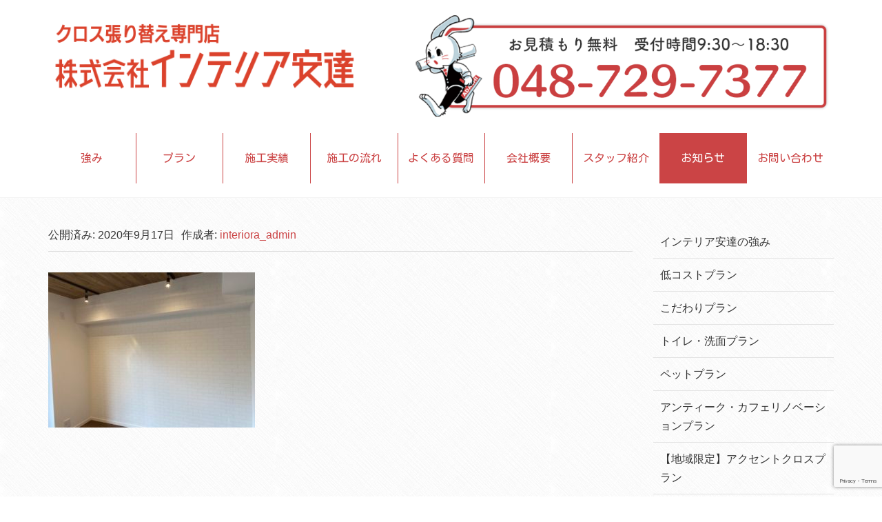

--- FILE ---
content_type: text/html; charset=UTF-8
request_url: https://interior-adachi.co.jp/0917after6/
body_size: 10514
content:
<!DOCTYPE html>
<html dir="ltr" lang="ja" prefix="og: https://ogp.me/ns#">

<head prefix="og: http://ogp.me/ns# fb: http://ogp.me/ns/fb# article: http://ogp.me/ns/article#">
	<meta charset="UTF-8">
	<meta name="viewport" content="width=device-width, initial-scale=1.0, maximum-scale=1.0, user-scalable=0" />
	<link rel="pingback" href="https://interior-adachi.co.jp/iacms/xmlrpc.php" />
	<!--[if lt IE 9]>
	<script src="https://interior-adachi.co.jp/iacms/wp-content/themes/habakiri/js/html5shiv.min.js"></script>
	<![endif]-->
	<title>0917after6 | 株式会社インテリア安達</title>
	<style>img:is([sizes="auto" i], [sizes^="auto," i]) { contain-intrinsic-size: 3000px 1500px }</style>
	
		<!-- All in One SEO 4.9.3 - aioseo.com -->
	<meta name="robots" content="max-image-preview:large" />
	<meta name="author" content="interiora_admin"/>
	<link rel="canonical" href="https://interior-adachi.co.jp/0917after6/" />
	<meta name="generator" content="All in One SEO (AIOSEO) 4.9.3" />
		<meta property="og:locale" content="ja_JP" />
		<meta property="og:site_name" content="株式会社インテリア安達 | 最短２営業日対応｜定額料金！ かんたんリフォーム" />
		<meta property="og:type" content="article" />
		<meta property="og:title" content="0917after6 | 株式会社インテリア安達" />
		<meta property="og:url" content="https://interior-adachi.co.jp/0917after6/" />
		<meta property="article:published_time" content="2020-09-17T02:35:05+00:00" />
		<meta property="article:modified_time" content="2020-09-17T02:35:05+00:00" />
		<meta name="twitter:card" content="summary" />
		<meta name="twitter:title" content="0917after6 | 株式会社インテリア安達" />
		<script type="application/ld+json" class="aioseo-schema">
			{"@context":"https:\/\/schema.org","@graph":[{"@type":"BreadcrumbList","@id":"https:\/\/interior-adachi.co.jp\/0917after6\/#breadcrumblist","itemListElement":[{"@type":"ListItem","@id":"https:\/\/interior-adachi.co.jp#listItem","position":1,"name":"\u30db\u30fc\u30e0","item":"https:\/\/interior-adachi.co.jp","nextItem":{"@type":"ListItem","@id":"https:\/\/interior-adachi.co.jp\/0917after6\/#listItem","name":"0917after6"}},{"@type":"ListItem","@id":"https:\/\/interior-adachi.co.jp\/0917after6\/#listItem","position":2,"name":"0917after6","previousItem":{"@type":"ListItem","@id":"https:\/\/interior-adachi.co.jp#listItem","name":"\u30db\u30fc\u30e0"}}]},{"@type":"ItemPage","@id":"https:\/\/interior-adachi.co.jp\/0917after6\/#itempage","url":"https:\/\/interior-adachi.co.jp\/0917after6\/","name":"0917after6 | \u682a\u5f0f\u4f1a\u793e\u30a4\u30f3\u30c6\u30ea\u30a2\u5b89\u9054","inLanguage":"ja","isPartOf":{"@id":"https:\/\/interior-adachi.co.jp\/#website"},"breadcrumb":{"@id":"https:\/\/interior-adachi.co.jp\/0917after6\/#breadcrumblist"},"author":{"@id":"https:\/\/interior-adachi.co.jp\/author\/interiora_admin\/#author"},"creator":{"@id":"https:\/\/interior-adachi.co.jp\/author\/interiora_admin\/#author"},"datePublished":"2020-09-17T11:35:05+09:00","dateModified":"2020-09-17T11:35:05+09:00"},{"@type":"Organization","@id":"https:\/\/interior-adachi.co.jp\/#organization","name":"\u682a\u5f0f\u4f1a\u793e\u30a4\u30f3\u30c6\u30ea\u30a2\u5b89\u9054","description":"\u6700\u77ed\uff12\u55b6\u696d\u65e5\u5bfe\u5fdc\uff5c\u5b9a\u984d\u6599\u91d1\uff01\u000b \u304b\u3093\u305f\u3093\u30ea\u30d5\u30a9\u30fc\u30e0","url":"https:\/\/interior-adachi.co.jp\/"},{"@type":"Person","@id":"https:\/\/interior-adachi.co.jp\/author\/interiora_admin\/#author","url":"https:\/\/interior-adachi.co.jp\/author\/interiora_admin\/","name":"interiora_admin"},{"@type":"WebSite","@id":"https:\/\/interior-adachi.co.jp\/#website","url":"https:\/\/interior-adachi.co.jp\/","name":"\u682a\u5f0f\u4f1a\u793e\u30a4\u30f3\u30c6\u30ea\u30a2\u5b89\u9054","description":"\u6700\u77ed\uff12\u55b6\u696d\u65e5\u5bfe\u5fdc\uff5c\u5b9a\u984d\u6599\u91d1\uff01\u000b \u304b\u3093\u305f\u3093\u30ea\u30d5\u30a9\u30fc\u30e0","inLanguage":"ja","publisher":{"@id":"https:\/\/interior-adachi.co.jp\/#organization"}}]}
		</script>
		<!-- All in One SEO -->

<link rel='dns-prefetch' href='//yubinbango.github.io' />
<link rel="alternate" type="application/rss+xml" title="株式会社インテリア安達 &raquo; フィード" href="https://interior-adachi.co.jp/feed/" />
<script type="text/javascript">
/* <![CDATA[ */
window._wpemojiSettings = {"baseUrl":"https:\/\/s.w.org\/images\/core\/emoji\/15.0.3\/72x72\/","ext":".png","svgUrl":"https:\/\/s.w.org\/images\/core\/emoji\/15.0.3\/svg\/","svgExt":".svg","source":{"concatemoji":"https:\/\/interior-adachi.co.jp\/iacms\/wp-includes\/js\/wp-emoji-release.min.js?ver=6.7.4"}};
/*! This file is auto-generated */
!function(i,n){var o,s,e;function c(e){try{var t={supportTests:e,timestamp:(new Date).valueOf()};sessionStorage.setItem(o,JSON.stringify(t))}catch(e){}}function p(e,t,n){e.clearRect(0,0,e.canvas.width,e.canvas.height),e.fillText(t,0,0);var t=new Uint32Array(e.getImageData(0,0,e.canvas.width,e.canvas.height).data),r=(e.clearRect(0,0,e.canvas.width,e.canvas.height),e.fillText(n,0,0),new Uint32Array(e.getImageData(0,0,e.canvas.width,e.canvas.height).data));return t.every(function(e,t){return e===r[t]})}function u(e,t,n){switch(t){case"flag":return n(e,"\ud83c\udff3\ufe0f\u200d\u26a7\ufe0f","\ud83c\udff3\ufe0f\u200b\u26a7\ufe0f")?!1:!n(e,"\ud83c\uddfa\ud83c\uddf3","\ud83c\uddfa\u200b\ud83c\uddf3")&&!n(e,"\ud83c\udff4\udb40\udc67\udb40\udc62\udb40\udc65\udb40\udc6e\udb40\udc67\udb40\udc7f","\ud83c\udff4\u200b\udb40\udc67\u200b\udb40\udc62\u200b\udb40\udc65\u200b\udb40\udc6e\u200b\udb40\udc67\u200b\udb40\udc7f");case"emoji":return!n(e,"\ud83d\udc26\u200d\u2b1b","\ud83d\udc26\u200b\u2b1b")}return!1}function f(e,t,n){var r="undefined"!=typeof WorkerGlobalScope&&self instanceof WorkerGlobalScope?new OffscreenCanvas(300,150):i.createElement("canvas"),a=r.getContext("2d",{willReadFrequently:!0}),o=(a.textBaseline="top",a.font="600 32px Arial",{});return e.forEach(function(e){o[e]=t(a,e,n)}),o}function t(e){var t=i.createElement("script");t.src=e,t.defer=!0,i.head.appendChild(t)}"undefined"!=typeof Promise&&(o="wpEmojiSettingsSupports",s=["flag","emoji"],n.supports={everything:!0,everythingExceptFlag:!0},e=new Promise(function(e){i.addEventListener("DOMContentLoaded",e,{once:!0})}),new Promise(function(t){var n=function(){try{var e=JSON.parse(sessionStorage.getItem(o));if("object"==typeof e&&"number"==typeof e.timestamp&&(new Date).valueOf()<e.timestamp+604800&&"object"==typeof e.supportTests)return e.supportTests}catch(e){}return null}();if(!n){if("undefined"!=typeof Worker&&"undefined"!=typeof OffscreenCanvas&&"undefined"!=typeof URL&&URL.createObjectURL&&"undefined"!=typeof Blob)try{var e="postMessage("+f.toString()+"("+[JSON.stringify(s),u.toString(),p.toString()].join(",")+"));",r=new Blob([e],{type:"text/javascript"}),a=new Worker(URL.createObjectURL(r),{name:"wpTestEmojiSupports"});return void(a.onmessage=function(e){c(n=e.data),a.terminate(),t(n)})}catch(e){}c(n=f(s,u,p))}t(n)}).then(function(e){for(var t in e)n.supports[t]=e[t],n.supports.everything=n.supports.everything&&n.supports[t],"flag"!==t&&(n.supports.everythingExceptFlag=n.supports.everythingExceptFlag&&n.supports[t]);n.supports.everythingExceptFlag=n.supports.everythingExceptFlag&&!n.supports.flag,n.DOMReady=!1,n.readyCallback=function(){n.DOMReady=!0}}).then(function(){return e}).then(function(){var e;n.supports.everything||(n.readyCallback(),(e=n.source||{}).concatemoji?t(e.concatemoji):e.wpemoji&&e.twemoji&&(t(e.twemoji),t(e.wpemoji)))}))}((window,document),window._wpemojiSettings);
/* ]]> */
</script>
<style id='wp-emoji-styles-inline-css' type='text/css'>

	img.wp-smiley, img.emoji {
		display: inline !important;
		border: none !important;
		box-shadow: none !important;
		height: 1em !important;
		width: 1em !important;
		margin: 0 0.07em !important;
		vertical-align: -0.1em !important;
		background: none !important;
		padding: 0 !important;
	}
</style>
<link rel='stylesheet' id='wp-block-library-css' href='https://interior-adachi.co.jp/iacms/wp-includes/css/dist/block-library/style.min.css?ver=6.7.4' type='text/css' media='all' />
<link rel='stylesheet' id='aioseo/css/src/vue/standalone/blocks/table-of-contents/global.scss-css' href='https://interior-adachi.co.jp/iacms/wp-content/plugins/all-in-one-seo-pack/dist/Lite/assets/css/table-of-contents/global.e90f6d47.css?ver=4.9.3' type='text/css' media='all' />
<style id='classic-theme-styles-inline-css' type='text/css'>
/*! This file is auto-generated */
.wp-block-button__link{color:#fff;background-color:#32373c;border-radius:9999px;box-shadow:none;text-decoration:none;padding:calc(.667em + 2px) calc(1.333em + 2px);font-size:1.125em}.wp-block-file__button{background:#32373c;color:#fff;text-decoration:none}
</style>
<style id='global-styles-inline-css' type='text/css'>
:root{--wp--preset--aspect-ratio--square: 1;--wp--preset--aspect-ratio--4-3: 4/3;--wp--preset--aspect-ratio--3-4: 3/4;--wp--preset--aspect-ratio--3-2: 3/2;--wp--preset--aspect-ratio--2-3: 2/3;--wp--preset--aspect-ratio--16-9: 16/9;--wp--preset--aspect-ratio--9-16: 9/16;--wp--preset--color--black: #000000;--wp--preset--color--cyan-bluish-gray: #abb8c3;--wp--preset--color--white: #ffffff;--wp--preset--color--pale-pink: #f78da7;--wp--preset--color--vivid-red: #cf2e2e;--wp--preset--color--luminous-vivid-orange: #ff6900;--wp--preset--color--luminous-vivid-amber: #fcb900;--wp--preset--color--light-green-cyan: #7bdcb5;--wp--preset--color--vivid-green-cyan: #00d084;--wp--preset--color--pale-cyan-blue: #8ed1fc;--wp--preset--color--vivid-cyan-blue: #0693e3;--wp--preset--color--vivid-purple: #9b51e0;--wp--preset--gradient--vivid-cyan-blue-to-vivid-purple: linear-gradient(135deg,rgba(6,147,227,1) 0%,rgb(155,81,224) 100%);--wp--preset--gradient--light-green-cyan-to-vivid-green-cyan: linear-gradient(135deg,rgb(122,220,180) 0%,rgb(0,208,130) 100%);--wp--preset--gradient--luminous-vivid-amber-to-luminous-vivid-orange: linear-gradient(135deg,rgba(252,185,0,1) 0%,rgba(255,105,0,1) 100%);--wp--preset--gradient--luminous-vivid-orange-to-vivid-red: linear-gradient(135deg,rgba(255,105,0,1) 0%,rgb(207,46,46) 100%);--wp--preset--gradient--very-light-gray-to-cyan-bluish-gray: linear-gradient(135deg,rgb(238,238,238) 0%,rgb(169,184,195) 100%);--wp--preset--gradient--cool-to-warm-spectrum: linear-gradient(135deg,rgb(74,234,220) 0%,rgb(151,120,209) 20%,rgb(207,42,186) 40%,rgb(238,44,130) 60%,rgb(251,105,98) 80%,rgb(254,248,76) 100%);--wp--preset--gradient--blush-light-purple: linear-gradient(135deg,rgb(255,206,236) 0%,rgb(152,150,240) 100%);--wp--preset--gradient--blush-bordeaux: linear-gradient(135deg,rgb(254,205,165) 0%,rgb(254,45,45) 50%,rgb(107,0,62) 100%);--wp--preset--gradient--luminous-dusk: linear-gradient(135deg,rgb(255,203,112) 0%,rgb(199,81,192) 50%,rgb(65,88,208) 100%);--wp--preset--gradient--pale-ocean: linear-gradient(135deg,rgb(255,245,203) 0%,rgb(182,227,212) 50%,rgb(51,167,181) 100%);--wp--preset--gradient--electric-grass: linear-gradient(135deg,rgb(202,248,128) 0%,rgb(113,206,126) 100%);--wp--preset--gradient--midnight: linear-gradient(135deg,rgb(2,3,129) 0%,rgb(40,116,252) 100%);--wp--preset--font-size--small: 13px;--wp--preset--font-size--medium: 20px;--wp--preset--font-size--large: 36px;--wp--preset--font-size--x-large: 42px;--wp--preset--spacing--20: 0.44rem;--wp--preset--spacing--30: 0.67rem;--wp--preset--spacing--40: 1rem;--wp--preset--spacing--50: 1.5rem;--wp--preset--spacing--60: 2.25rem;--wp--preset--spacing--70: 3.38rem;--wp--preset--spacing--80: 5.06rem;--wp--preset--shadow--natural: 6px 6px 9px rgba(0, 0, 0, 0.2);--wp--preset--shadow--deep: 12px 12px 50px rgba(0, 0, 0, 0.4);--wp--preset--shadow--sharp: 6px 6px 0px rgba(0, 0, 0, 0.2);--wp--preset--shadow--outlined: 6px 6px 0px -3px rgba(255, 255, 255, 1), 6px 6px rgba(0, 0, 0, 1);--wp--preset--shadow--crisp: 6px 6px 0px rgba(0, 0, 0, 1);}:where(.is-layout-flex){gap: 0.5em;}:where(.is-layout-grid){gap: 0.5em;}body .is-layout-flex{display: flex;}.is-layout-flex{flex-wrap: wrap;align-items: center;}.is-layout-flex > :is(*, div){margin: 0;}body .is-layout-grid{display: grid;}.is-layout-grid > :is(*, div){margin: 0;}:where(.wp-block-columns.is-layout-flex){gap: 2em;}:where(.wp-block-columns.is-layout-grid){gap: 2em;}:where(.wp-block-post-template.is-layout-flex){gap: 1.25em;}:where(.wp-block-post-template.is-layout-grid){gap: 1.25em;}.has-black-color{color: var(--wp--preset--color--black) !important;}.has-cyan-bluish-gray-color{color: var(--wp--preset--color--cyan-bluish-gray) !important;}.has-white-color{color: var(--wp--preset--color--white) !important;}.has-pale-pink-color{color: var(--wp--preset--color--pale-pink) !important;}.has-vivid-red-color{color: var(--wp--preset--color--vivid-red) !important;}.has-luminous-vivid-orange-color{color: var(--wp--preset--color--luminous-vivid-orange) !important;}.has-luminous-vivid-amber-color{color: var(--wp--preset--color--luminous-vivid-amber) !important;}.has-light-green-cyan-color{color: var(--wp--preset--color--light-green-cyan) !important;}.has-vivid-green-cyan-color{color: var(--wp--preset--color--vivid-green-cyan) !important;}.has-pale-cyan-blue-color{color: var(--wp--preset--color--pale-cyan-blue) !important;}.has-vivid-cyan-blue-color{color: var(--wp--preset--color--vivid-cyan-blue) !important;}.has-vivid-purple-color{color: var(--wp--preset--color--vivid-purple) !important;}.has-black-background-color{background-color: var(--wp--preset--color--black) !important;}.has-cyan-bluish-gray-background-color{background-color: var(--wp--preset--color--cyan-bluish-gray) !important;}.has-white-background-color{background-color: var(--wp--preset--color--white) !important;}.has-pale-pink-background-color{background-color: var(--wp--preset--color--pale-pink) !important;}.has-vivid-red-background-color{background-color: var(--wp--preset--color--vivid-red) !important;}.has-luminous-vivid-orange-background-color{background-color: var(--wp--preset--color--luminous-vivid-orange) !important;}.has-luminous-vivid-amber-background-color{background-color: var(--wp--preset--color--luminous-vivid-amber) !important;}.has-light-green-cyan-background-color{background-color: var(--wp--preset--color--light-green-cyan) !important;}.has-vivid-green-cyan-background-color{background-color: var(--wp--preset--color--vivid-green-cyan) !important;}.has-pale-cyan-blue-background-color{background-color: var(--wp--preset--color--pale-cyan-blue) !important;}.has-vivid-cyan-blue-background-color{background-color: var(--wp--preset--color--vivid-cyan-blue) !important;}.has-vivid-purple-background-color{background-color: var(--wp--preset--color--vivid-purple) !important;}.has-black-border-color{border-color: var(--wp--preset--color--black) !important;}.has-cyan-bluish-gray-border-color{border-color: var(--wp--preset--color--cyan-bluish-gray) !important;}.has-white-border-color{border-color: var(--wp--preset--color--white) !important;}.has-pale-pink-border-color{border-color: var(--wp--preset--color--pale-pink) !important;}.has-vivid-red-border-color{border-color: var(--wp--preset--color--vivid-red) !important;}.has-luminous-vivid-orange-border-color{border-color: var(--wp--preset--color--luminous-vivid-orange) !important;}.has-luminous-vivid-amber-border-color{border-color: var(--wp--preset--color--luminous-vivid-amber) !important;}.has-light-green-cyan-border-color{border-color: var(--wp--preset--color--light-green-cyan) !important;}.has-vivid-green-cyan-border-color{border-color: var(--wp--preset--color--vivid-green-cyan) !important;}.has-pale-cyan-blue-border-color{border-color: var(--wp--preset--color--pale-cyan-blue) !important;}.has-vivid-cyan-blue-border-color{border-color: var(--wp--preset--color--vivid-cyan-blue) !important;}.has-vivid-purple-border-color{border-color: var(--wp--preset--color--vivid-purple) !important;}.has-vivid-cyan-blue-to-vivid-purple-gradient-background{background: var(--wp--preset--gradient--vivid-cyan-blue-to-vivid-purple) !important;}.has-light-green-cyan-to-vivid-green-cyan-gradient-background{background: var(--wp--preset--gradient--light-green-cyan-to-vivid-green-cyan) !important;}.has-luminous-vivid-amber-to-luminous-vivid-orange-gradient-background{background: var(--wp--preset--gradient--luminous-vivid-amber-to-luminous-vivid-orange) !important;}.has-luminous-vivid-orange-to-vivid-red-gradient-background{background: var(--wp--preset--gradient--luminous-vivid-orange-to-vivid-red) !important;}.has-very-light-gray-to-cyan-bluish-gray-gradient-background{background: var(--wp--preset--gradient--very-light-gray-to-cyan-bluish-gray) !important;}.has-cool-to-warm-spectrum-gradient-background{background: var(--wp--preset--gradient--cool-to-warm-spectrum) !important;}.has-blush-light-purple-gradient-background{background: var(--wp--preset--gradient--blush-light-purple) !important;}.has-blush-bordeaux-gradient-background{background: var(--wp--preset--gradient--blush-bordeaux) !important;}.has-luminous-dusk-gradient-background{background: var(--wp--preset--gradient--luminous-dusk) !important;}.has-pale-ocean-gradient-background{background: var(--wp--preset--gradient--pale-ocean) !important;}.has-electric-grass-gradient-background{background: var(--wp--preset--gradient--electric-grass) !important;}.has-midnight-gradient-background{background: var(--wp--preset--gradient--midnight) !important;}.has-small-font-size{font-size: var(--wp--preset--font-size--small) !important;}.has-medium-font-size{font-size: var(--wp--preset--font-size--medium) !important;}.has-large-font-size{font-size: var(--wp--preset--font-size--large) !important;}.has-x-large-font-size{font-size: var(--wp--preset--font-size--x-large) !important;}
:where(.wp-block-post-template.is-layout-flex){gap: 1.25em;}:where(.wp-block-post-template.is-layout-grid){gap: 1.25em;}
:where(.wp-block-columns.is-layout-flex){gap: 2em;}:where(.wp-block-columns.is-layout-grid){gap: 2em;}
:root :where(.wp-block-pullquote){font-size: 1.5em;line-height: 1.6;}
</style>
<link rel='stylesheet' id='contact-form-7-css' href='https://interior-adachi.co.jp/iacms/wp-content/plugins/contact-form-7/includes/css/styles.css?ver=6.1.4' type='text/css' media='all' />
<link rel='stylesheet' id='parent-style-css' href='https://interior-adachi.co.jp/iacms/wp-content/themes/habakiri/style.css?ver=6.7.4' type='text/css' media='all' />
<link rel='stylesheet' id='child-style-css' href='https://interior-adachi.co.jp/iacms/wp-content/themes/studioorbiter/style.css?ver=6.7.4' type='text/css' media='all' />
<link rel='stylesheet' id='habakiri-assets-css' href='https://interior-adachi.co.jp/iacms/wp-content/themes/habakiri/css/assets.min.css?ver=6.7.4' type='text/css' media='all' />
<link rel='stylesheet' id='habakiri-css' href='https://interior-adachi.co.jp/iacms/wp-content/themes/habakiri/style.min.css?ver=20240221004847' type='text/css' media='all' />
<link rel='stylesheet' id='studioorbiter-css' href='https://interior-adachi.co.jp/iacms/wp-content/themes/studioorbiter/style.css?ver=20240221004847' type='text/css' media='all' />
<script type="text/javascript" src="https://interior-adachi.co.jp/iacms/wp-includes/js/jquery/jquery.min.js?ver=3.7.1" id="jquery-core-js"></script>
<script type="text/javascript" src="https://interior-adachi.co.jp/iacms/wp-includes/js/jquery/jquery-migrate.min.js?ver=3.4.1" id="jquery-migrate-js"></script>
<link rel="https://api.w.org/" href="https://interior-adachi.co.jp/wp-json/" /><link rel="alternate" title="JSON" type="application/json" href="https://interior-adachi.co.jp/wp-json/wp/v2/media/1437" /><link rel="EditURI" type="application/rsd+xml" title="RSD" href="https://interior-adachi.co.jp/iacms/xmlrpc.php?rsd" />
<meta name="generator" content="WordPress 6.7.4" />
<link rel='shortlink' href='https://interior-adachi.co.jp/?p=1437' />
<link rel="alternate" title="oEmbed (JSON)" type="application/json+oembed" href="https://interior-adachi.co.jp/wp-json/oembed/1.0/embed?url=https%3A%2F%2Finterior-adachi.co.jp%2F0917after6%2F" />
<link rel="alternate" title="oEmbed (XML)" type="text/xml+oembed" href="https://interior-adachi.co.jp/wp-json/oembed/1.0/embed?url=https%3A%2F%2Finterior-adachi.co.jp%2F0917after6%2F&#038;format=xml" />
    
    <script type="text/javascript">
        var ajaxurl = 'https://interior-adachi.co.jp/iacms/wp-admin/admin-ajax.php';
    </script>
		<style>
		/* Safari 6.1+ (10.0 is the latest version of Safari at this time) */
		@media (max-width: 991px) and (min-color-index: 0) and (-webkit-min-device-pixel-ratio: 0) { @media () {
			display: block !important;
			.header__col {
				width: 100%;
			}
		}}
		</style>
		<style type="text/css" id="custom-background-css">
body.custom-background { background-image: url("https://interior-adachi.co.jp/iacms/wp-content/uploads/2019/01/crossword.png"); background-position: left top; background-size: auto; background-repeat: repeat; background-attachment: scroll; }
</style>
	<style>a{color:#cb4445}a:focus,a:active,a:hover{color:#ff5454}.site-branding a{color:#000}.responsive-nav a{color:#cb4445;font-size:16px}.responsive-nav a small{color:#ffffff;font-size:10px}.responsive-nav a:hover small,.responsive-nav a:active small,.responsive-nav .current-menu-item small,.responsive-nav .current-menu-ancestor small,.responsive-nav .current-menu-parent small,.responsive-nav .current_page_item small,.responsive-nav .current_page_parent small{color:#ffffff}.responsive-nav .menu>.menu-item>a,.header--transparency.header--fixed--is_scrolled .responsive-nav .menu>.menu-item>a{background-color:transparent;padding:23px 4px}.responsive-nav .menu>.menu-item>a:hover,.responsive-nav .menu>.menu-item>a:active,.responsive-nav .menu>.current-menu-item>a,.responsive-nav .menu>.current-menu-ancestor>a,.responsive-nav .menu>.current-menu-parent>a,.responsive-nav .menu>.current_page_item>a,.responsive-nav .menu>.current_page_parent>a,.header--transparency.header--fixed--is_scrolled .responsive-nav .menu>.menu-item>a:hover,.header--transparency.header--fixed--is_scrolled .responsive-nav .menu>.menu-item>a:active,.header--transparency.header--fixed--is_scrolled .responsive-nav .menu>.current-menu-item>a,.header--transparency.header--fixed--is_scrolled .responsive-nav .menu>.current-menu-ancestor>a,.header--transparency.header--fixed--is_scrolled .responsive-nav .menu>.current-menu-parent>a,.header--transparency.header--fixed--is_scrolled .responsive-nav .menu>.current_page_item>a,.header--transparency.header--fixed--is_scrolled .responsive-nav .menu>.current_page_parent>a{background-color:#cb4445;color:#ffffff}.responsive-nav .sub-menu a{background-color:#f9f9f9;color:#cb4445}.responsive-nav .sub-menu a:hover,.responsive-nav .sub-menu a:active,.responsive-nav .sub-menu .current-menu-item a,.responsive-nav .sub-menu .current-menu-ancestor a,.responsive-nav .sub-menu .current-menu-parent a,.responsive-nav .sub-menu .current_page_item a,.responsive-nav .sub-menu .current_page_parent a{background-color:#cb4445;color:#ffffff}.off-canvas-nav{font-size:12px}.responsive-nav,.header--transparency.header--fixed--is_scrolled .responsive-nav{background-color:transparent}#responsive-btn{background-color:transparent;border-color:#eee;color:#000}#responsive-btn:hover{background-color:#f5f5f5;border-color:#eee;color:#000}.habakiri-slider__transparent-layer{background-color:rgba( 255,255,255, 0 )}.habakiri-slider,.habakiri-slider__item{height:500px;overflow:hidden}.page-header{background-color:#222;color:#fff}.pagination>li>a{color:#cb4445}.pagination>li>span{background-color:#cb4445;border-color:#cb4445}.pagination>li>a:focus,.pagination>li>a:hover,.pagination>li>span:focus,.pagination>li>span:hover{color:#ff5454}.header{background-color:#fff}.header--transparency.header--fixed--is_scrolled{background-color:#fff !important}.footer{background-color:#ffffff}.footer-widget-area a{color:#777}.footer-widget-area,.footer-widget-area .widget_calendar #wp-calendar caption{color:#333333}.footer-widget-area .widget_calendar #wp-calendar,.footer-widget-area .widget_calendar #wp-calendar *{border-color:#333333}@media(min-width:992px){.responsive-nav{display:block}.off-canvas-nav,#responsive-btn{display:none !important}.header--2row{padding-bottom:0}.header--2row .header__col,.header--center .header__col{display:block}.header--2row .responsive-nav,.header--center .responsive-nav{margin-right:-1000px;margin-left:-1000px;padding-right:1000px;padding-left:1000px}.header--center .site-branding{text-align:center}}</style><link rel="icon" href="https://interior-adachi.co.jp/iacms/wp-content/uploads/2019/01/cropped-favicon@2x-32x32.png" sizes="32x32" />
<link rel="icon" href="https://interior-adachi.co.jp/iacms/wp-content/uploads/2019/01/cropped-favicon@2x-192x192.png" sizes="192x192" />
<link rel="apple-touch-icon" href="https://interior-adachi.co.jp/iacms/wp-content/uploads/2019/01/cropped-favicon@2x-180x180.png" />
<meta name="msapplication-TileImage" content="https://interior-adachi.co.jp/iacms/wp-content/uploads/2019/01/cropped-favicon@2x-270x270.png" />
	<link href="https://fonts.googleapis.com/css?family=Kosugi|Kosugi+Maru" rel="stylesheet">
	<link rel="stylesheet" href="https://use.fontawesome.com/releases/v5.15.4/css/all.css" integrity="sha384-DyZ88mC6Up2uqS4h/KRgHuoeGwBcD4Ng9SiP4dIRy0EXTlnuz47vAwmeGwVChigm" crossorigin="anonymous">


	<script src="/iacms/wp-content/themes/studioorbiter/js/form.js" type="text/javascript"></script>
</head>

<body class="attachment attachment-template-default single single-attachment postid-1437 attachmentid-1437 attachment-jpeg custom-background blog-template-single-right-sidebar">
		<div id="container">
				<header id="header" class="header header--2row ">
						<div class="container">
				<div class="row header__content">

					<div class="col-sm-10 col-md-12 header__col">
						<div class="row">
							<div class="col-sm-5">
								
<div class="site-branding">
	<h1 class="site-branding__heading">
		<a href="https://interior-adachi.co.jp/" rel="home"><img src="https://interior-adachi.co.jp/iacms/wp-content/uploads/2019/02/logo@3x.png" alt="株式会社インテリア安達" class="site-branding__logo" /></a>	</h1>
<!-- end .site-branding --></div>
							</div>
							<div class="col-sm-7 hidden-xs headnav2">
								<ul class="ban_head">
									<li><a href="tel:0487297377"><img src="/iacms/wp-content/uploads/2019/01/ban_contact.png" alt="お問い合わせ（相談無料）" class="ban_contact_h"></a></li>
								</ul>
							</div>
						</div>
						<!-- end .header__col -->
					</div>

					<div class="col-sm-2 col-md-12 header__col global-nav-wrapper clearfix">
						
<nav class="global-nav js-responsive-nav nav--hide" role="navigation">
	<div class="menu-g-nav-container"><ul id="menu-g-nav" class="menu"><li id="menu-item-37" class="menu-item menu-item-type-post_type menu-item-object-page menu-item-37"><a href="https://interior-adachi.co.jp/strong/">強み</a></li>
<li id="menu-item-46" class="menu-item menu-item-type-custom menu-item-object-custom menu-item-has-children menu-item-46"><a>プラン</a>
<ul class="sub-menu">
	<li id="menu-item-43" class="menu-item menu-item-type-post_type menu-item-object-page menu-item-43"><a href="https://interior-adachi.co.jp/goodprice/">低コストプラン</a></li>
	<li id="menu-item-34" class="menu-item menu-item-type-post_type menu-item-object-page menu-item-34"><a href="https://interior-adachi.co.jp/uniqueplan/">こだわりプラン</a></li>
	<li id="menu-item-39" class="menu-item menu-item-type-post_type menu-item-object-page menu-item-39"><a href="https://interior-adachi.co.jp/basinarea/">トイレ・洗面プラン</a></li>
	<li id="menu-item-3251" class="menu-item menu-item-type-post_type menu-item-object-page menu-item-3251"><a href="https://interior-adachi.co.jp/petplan/">ペットプラン</a></li>
	<li id="menu-item-36" class="menu-item menu-item-type-post_type menu-item-object-page menu-item-36"><a href="https://interior-adachi.co.jp/renovationplan/">アンティーク・カフェリノベーションプラン</a></li>
	<li id="menu-item-1196" class="menu-item menu-item-type-post_type menu-item-object-page menu-item-1196"><a href="https://interior-adachi.co.jp/accent/">【地域限定】アクセントクロスプラン</a></li>
	<li id="menu-item-3629" class="menu-item menu-item-type-post_type menu-item-object-page menu-item-3629"><a href="https://interior-adachi.co.jp/cloth_repair/">クロスの修理もおまかせください</a></li>
</ul>
</li>
<li id="menu-item-170" class="menu-item menu-item-type-custom menu-item-object-custom menu-item-170"><a href="/case/">施工実績</a></li>
<li id="menu-item-44" class="menu-item menu-item-type-post_type menu-item-object-page menu-item-44"><a href="https://interior-adachi.co.jp/flow/">施工の流れ</a></li>
<li id="menu-item-35" class="menu-item menu-item-type-post_type menu-item-object-page menu-item-35"><a href="https://interior-adachi.co.jp/faq/">よくある質問</a></li>
<li id="menu-item-42" class="menu-item menu-item-type-post_type menu-item-object-page menu-item-42"><a href="https://interior-adachi.co.jp/company/">会社概要</a></li>
<li id="menu-item-38" class="menu-item menu-item-type-post_type menu-item-object-page menu-item-38"><a href="https://interior-adachi.co.jp/staff/">スタッフ紹介</a></li>
<li id="menu-item-863" class="menu-item menu-item-type-post_type menu-item-object-page current_page_parent menu-item-863"><a href="https://interior-adachi.co.jp/news/">お知らせ</a></li>
<li id="menu-item-33" class="menu-item menu-item-type-post_type menu-item-object-page menu-item-33"><a href="https://interior-adachi.co.jp/contact/">お問い合わせ</a></li>
</ul></div><!-- end .global-nav --></nav>
						<div id="responsive-btn"></div>
						<!-- end .header__col -->
					</div>
					<!-- end .row -->
				</div>

				<div class="row">
					<!-- タブレット用電話ボタン -->
					<div class="s_ban_head visible-xs">
						<a href="tel:0487297377"><img src="/iacms/wp-content/uploads/2019/01/ban_contact.png" alt="お問い合わせ（相談無料）" class="ban_contact_h_s"></a>
					</div>
					<!-- タブレット用電話ボタンここまで -->
				</div>
				<!-- end .container -->
			</div>
						<!-- end #header -->
		</header>
		<div id="contents">
			

<div class="sub-page-contents">
	<div class="container">
	<div class="row">
		<div class="col-md-9">
			<main id="main" role="main">

								<article class="article article--single post-1437 attachment type-attachment status-inherit">
	<div class="entry">
						<h1 class="entry__title entry-title">0917after6</h1>
								<div class="entry-meta">
			<ul class="entry-meta__list">
				<li class="entry-meta__item published"><time datetime="2020-09-17T11:35:05+09:00">公開済み: 2020年9月17日</time></li><li class="entry-meta__item updated hidden"><time datetime="2020-09-17T11:35:05+09:00">更新: 2020年9月17日</time></li><li class="entry-meta__item vCard author">作成者: <a href="https://interior-adachi.co.jp/author/interiora_admin/"><span class="fn">interiora_admin</span></a></li>			</ul>
		<!-- end .entry-meta --></div>
						<div class="entry__content entry-content">
			<p class="attachment"><a href='https://interior-adachi.co.jp/iacms/wp-content/uploads/2020/09/0917after6.jpg'><img fetchpriority="high" decoding="async" width="300" height="225" src="https://interior-adachi.co.jp/iacms/wp-content/uploads/2020/09/0917after6-300x225.jpg" class="attachment-medium size-medium" alt="" srcset="https://interior-adachi.co.jp/iacms/wp-content/uploads/2020/09/0917after6-300x225.jpg 300w, https://interior-adachi.co.jp/iacms/wp-content/uploads/2020/09/0917after6.jpg 600w" sizes="(max-width: 300px) 100vw, 300px" /></a></p>
		<!-- end .entry__content --></div>
			<!-- end .entry --></div>

			</article>
				
			<!-- end #main --></main>
		<!-- end .col-md-9 --></div>
		<div class="col-md-3">
			<aside id="sub">
	<div class="sidebar"><div id="nav_menu-2" class="widget sidebar-widget widget_nav_menu"><div class="menu-s-nav-container"><ul id="menu-s-nav" class="menu"><li id="menu-item-735" class="menu-item menu-item-type-post_type menu-item-object-page menu-item-735"><a href="https://interior-adachi.co.jp/strong/">インテリア安達の強み</a></li>
<li id="menu-item-733" class="menu-item menu-item-type-post_type menu-item-object-page menu-item-733"><a href="https://interior-adachi.co.jp/goodprice/">低コストプラン</a></li>
<li id="menu-item-724" class="menu-item menu-item-type-post_type menu-item-object-page menu-item-724"><a href="https://interior-adachi.co.jp/uniqueplan/">こだわりプラン</a></li>
<li id="menu-item-729" class="menu-item menu-item-type-post_type menu-item-object-page menu-item-729"><a href="https://interior-adachi.co.jp/basinarea/">トイレ・洗面プラン</a></li>
<li id="menu-item-731" class="menu-item menu-item-type-post_type menu-item-object-page menu-item-731"><a href="https://interior-adachi.co.jp/petplan/">ペットプラン</a></li>
<li id="menu-item-726" class="menu-item menu-item-type-post_type menu-item-object-page menu-item-726"><a href="https://interior-adachi.co.jp/renovationplan/">アンティーク・カフェリノベーションプラン</a></li>
<li id="menu-item-1187" class="menu-item menu-item-type-post_type menu-item-object-page menu-item-1187"><a href="https://interior-adachi.co.jp/accent/">【地域限定】アクセントクロスプラン</a></li>
<li id="menu-item-3630" class="menu-item menu-item-type-post_type menu-item-object-page menu-item-3630"><a href="https://interior-adachi.co.jp/cloth_repair/">クロスの修理もおまかせください</a></li>
<li id="menu-item-734" class="menu-item menu-item-type-post_type menu-item-object-page menu-item-734"><a href="https://interior-adachi.co.jp/flow/">施工の流れ</a></li>
<li id="menu-item-725" class="menu-item menu-item-type-post_type menu-item-object-page menu-item-725"><a href="https://interior-adachi.co.jp/faq/">よくある質問</a></li>
<li id="menu-item-728" class="menu-item menu-item-type-post_type menu-item-object-page menu-item-728"><a href="https://interior-adachi.co.jp/staff/">スタッフ紹介</a></li>
<li id="menu-item-732" class="menu-item menu-item-type-post_type menu-item-object-page menu-item-732"><a href="https://interior-adachi.co.jp/company/">会社概要</a></li>
<li id="menu-item-1586" class="menu-item menu-item-type-post_type menu-item-object-page menu-item-1586"><a href="https://interior-adachi.co.jp/recruit/">採用情報</a></li>
<li id="menu-item-727" class="menu-item menu-item-type-post_type menu-item-object-page menu-item-727"><a href="https://interior-adachi.co.jp/lookfor/">クロス工事業者をお探しの事業者様へ</a></li>
<li id="menu-item-723" class="menu-item menu-item-type-post_type menu-item-object-page menu-item-723"><a href="https://interior-adachi.co.jp/contact/">お問い合わせ</a></li>
</ul></div></div></div><!-- #sub --></aside>
		<!-- end .col-md-3 --></div>
	<!-- end .row --></div>
<!-- end .container --></div>
<!-- end .sub-page-contents --></div>

			<!-- end #contents --></div>
	<footer id="footer" class="footer">
		
				<div class="footer-widget-area">
			<div class="container">
				<div class="row">
					<div id="custom_html-3" class="widget_text col-md-4 widget footer-widget widget_custom_html"><div class="textwidget custom-html-widget"><p>さいたま市を中心に埼玉県全域にお伺いします</p><img src="https://interior-adachi.co.jp/iacms/wp-content/uploads/2019/01/logo-1.png" alt="株式会社インテリア安達" class="mb10">
<p>建設業許可番号	埼玉県知事許可(般-3)第74915号</p>
<p>〒362-0071<br>上尾市井戸木4-16-3<br>
TEL:048-729-7377<br>
FAX:048-729-7311<br>
E-mail: info@interior-adachi.co.jp<br>
受付 月~金(9:30~18:30)</p>
<a href="https://lin.ee/KACN2dd"><img src="https://scdn.line-apps.com/n/line_add_friends/btn/ja.png" alt="友だち追加" height="80" border="0" style="margin-bottom:60px;"></a></div></div><div id="nav_menu-3" class="col-md-4 widget footer-widget widget_nav_menu"><div class="menu-s-nav-container"><ul id="menu-s-nav-1" class="menu"><li class="menu-item menu-item-type-post_type menu-item-object-page menu-item-735"><a href="https://interior-adachi.co.jp/strong/">インテリア安達の強み</a></li>
<li class="menu-item menu-item-type-post_type menu-item-object-page menu-item-733"><a href="https://interior-adachi.co.jp/goodprice/">低コストプラン</a></li>
<li class="menu-item menu-item-type-post_type menu-item-object-page menu-item-724"><a href="https://interior-adachi.co.jp/uniqueplan/">こだわりプラン</a></li>
<li class="menu-item menu-item-type-post_type menu-item-object-page menu-item-729"><a href="https://interior-adachi.co.jp/basinarea/">トイレ・洗面プラン</a></li>
<li class="menu-item menu-item-type-post_type menu-item-object-page menu-item-731"><a href="https://interior-adachi.co.jp/petplan/">ペットプラン</a></li>
<li class="menu-item menu-item-type-post_type menu-item-object-page menu-item-726"><a href="https://interior-adachi.co.jp/renovationplan/">アンティーク・カフェリノベーションプラン</a></li>
<li class="menu-item menu-item-type-post_type menu-item-object-page menu-item-1187"><a href="https://interior-adachi.co.jp/accent/">【地域限定】アクセントクロスプラン</a></li>
<li class="menu-item menu-item-type-post_type menu-item-object-page menu-item-3630"><a href="https://interior-adachi.co.jp/cloth_repair/">クロスの修理もおまかせください</a></li>
<li class="menu-item menu-item-type-post_type menu-item-object-page menu-item-734"><a href="https://interior-adachi.co.jp/flow/">施工の流れ</a></li>
<li class="menu-item menu-item-type-post_type menu-item-object-page menu-item-725"><a href="https://interior-adachi.co.jp/faq/">よくある質問</a></li>
<li class="menu-item menu-item-type-post_type menu-item-object-page menu-item-728"><a href="https://interior-adachi.co.jp/staff/">スタッフ紹介</a></li>
<li class="menu-item menu-item-type-post_type menu-item-object-page menu-item-732"><a href="https://interior-adachi.co.jp/company/">会社概要</a></li>
<li class="menu-item menu-item-type-post_type menu-item-object-page menu-item-1586"><a href="https://interior-adachi.co.jp/recruit/">採用情報</a></li>
<li class="menu-item menu-item-type-post_type menu-item-object-page menu-item-727"><a href="https://interior-adachi.co.jp/lookfor/">クロス工事業者をお探しの事業者様へ</a></li>
<li class="menu-item menu-item-type-post_type menu-item-object-page menu-item-723"><a href="https://interior-adachi.co.jp/contact/">お問い合わせ</a></li>
</ul></div></div><div id="custom_html-4" class="widget_text col-md-4 widget footer-widget widget_custom_html"><div class="textwidget custom-html-widget"><h3>コーディネート検索</h3>
<a href="https://www.lilycolor.co.jp/interior/simulation/" target="_blank"><img src="/iacms/wp-content/uploads/2025/02/coodination_lilycolor.jpg" alt="リリカラコーディネート集" class="aligncenter mb10"></a>
<a href="https://www.toli.co.jp/imagefit/" target="_blank"><img src="/iacms/wp-content/uploads/2025/02/coodination_toli.jpg" alt="東リコーディネート集" class="aligncenter mb10"></a>
<a href="https://ss.sangetsu.co.jp/" target="_blank"><img src="/iacms/wp-content/uploads/2025/02/coodination_.sangetsujpg.jpg" alt="サンゲツコーディネート集" class="aligncenter mb20"></a></div></div>				<!-- end .row --></div>
			<!-- end .container --></div>
		<!-- end .footer-widget-area --></div>
		
		
		<div class="copyright">
			<div class="container">
				<!--Habakiri theme by <a href="http://2inc.org" target="_blank">モンキーレンチ</a>&nbsp;Powered by <a href="http://wordpress.org/" target="_blank">WordPress</a>-->
				Copyright © 2019 株式会社インテリア安達 
			<!-- end .container --></div>
		<!-- end .copyright --></div>
			<!-- end #footer --></footer>
<!-- end #container --></div>
		<script>
		jQuery( function( $ ) {
			$( '.js-responsive-nav' ).responsive_nav( {
				direction: 'right'
			} );
		} );
		</script>
		<script type="text/javascript" src="https://yubinbango.github.io/yubinbango/yubinbango.js" id="yubinbango-js"></script>
<script type="text/javascript" src="https://interior-adachi.co.jp/iacms/wp-includes/js/dist/hooks.min.js?ver=4d63a3d491d11ffd8ac6" id="wp-hooks-js"></script>
<script type="text/javascript" src="https://interior-adachi.co.jp/iacms/wp-includes/js/dist/i18n.min.js?ver=5e580eb46a90c2b997e6" id="wp-i18n-js"></script>
<script type="text/javascript" id="wp-i18n-js-after">
/* <![CDATA[ */
wp.i18n.setLocaleData( { 'text direction\u0004ltr': [ 'ltr' ] } );
wp.i18n.setLocaleData( { 'text direction\u0004ltr': [ 'ltr' ] } );
/* ]]> */
</script>
<script type="text/javascript" src="https://interior-adachi.co.jp/iacms/wp-content/plugins/contact-form-7/includes/swv/js/index.js?ver=6.1.4" id="swv-js"></script>
<script type="text/javascript" id="contact-form-7-js-translations">
/* <![CDATA[ */
( function( domain, translations ) {
	var localeData = translations.locale_data[ domain ] || translations.locale_data.messages;
	localeData[""].domain = domain;
	wp.i18n.setLocaleData( localeData, domain );
} )( "contact-form-7", {"translation-revision-date":"2025-11-30 08:12:23+0000","generator":"GlotPress\/4.0.3","domain":"messages","locale_data":{"messages":{"":{"domain":"messages","plural-forms":"nplurals=1; plural=0;","lang":"ja_JP"},"This contact form is placed in the wrong place.":["\u3053\u306e\u30b3\u30f3\u30bf\u30af\u30c8\u30d5\u30a9\u30fc\u30e0\u306f\u9593\u9055\u3063\u305f\u4f4d\u7f6e\u306b\u7f6e\u304b\u308c\u3066\u3044\u307e\u3059\u3002"],"Error:":["\u30a8\u30e9\u30fc:"]}},"comment":{"reference":"includes\/js\/index.js"}} );
/* ]]> */
</script>
<script type="text/javascript" id="contact-form-7-js-before">
/* <![CDATA[ */
var wpcf7 = {
    "api": {
        "root": "https:\/\/interior-adachi.co.jp\/wp-json\/",
        "namespace": "contact-form-7\/v1"
    }
};
/* ]]> */
</script>
<script type="text/javascript" src="https://interior-adachi.co.jp/iacms/wp-content/plugins/contact-form-7/includes/js/index.js?ver=6.1.4" id="contact-form-7-js"></script>
<script type="text/javascript" src="https://interior-adachi.co.jp/iacms/wp-content/themes/habakiri/js/app.min.js?ver=6.7.4" id="habakiri-js"></script>
<script type="text/javascript" src="https://www.google.com/recaptcha/api.js?render=6LeAlm0pAAAAANRMh6HQ3bD3hgJN-8LcNNDdEdZ5&amp;ver=3.0" id="google-recaptcha-js"></script>
<script type="text/javascript" src="https://interior-adachi.co.jp/iacms/wp-includes/js/dist/vendor/wp-polyfill.min.js?ver=3.15.0" id="wp-polyfill-js"></script>
<script type="text/javascript" id="wpcf7-recaptcha-js-before">
/* <![CDATA[ */
var wpcf7_recaptcha = {
    "sitekey": "6LeAlm0pAAAAANRMh6HQ3bD3hgJN-8LcNNDdEdZ5",
    "actions": {
        "homepage": "homepage",
        "contactform": "contactform"
    }
};
/* ]]> */
</script>
<script type="text/javascript" src="https://interior-adachi.co.jp/iacms/wp-content/plugins/contact-form-7/modules/recaptcha/index.js?ver=6.1.4" id="wpcf7-recaptcha-js"></script>
</body>
</html>


--- FILE ---
content_type: text/html; charset=utf-8
request_url: https://www.google.com/recaptcha/api2/anchor?ar=1&k=6LeAlm0pAAAAANRMh6HQ3bD3hgJN-8LcNNDdEdZ5&co=aHR0cHM6Ly9pbnRlcmlvci1hZGFjaGkuY28uanA6NDQz&hl=en&v=PoyoqOPhxBO7pBk68S4YbpHZ&size=invisible&anchor-ms=20000&execute-ms=30000&cb=pnf1hpilai7j
body_size: 48676
content:
<!DOCTYPE HTML><html dir="ltr" lang="en"><head><meta http-equiv="Content-Type" content="text/html; charset=UTF-8">
<meta http-equiv="X-UA-Compatible" content="IE=edge">
<title>reCAPTCHA</title>
<style type="text/css">
/* cyrillic-ext */
@font-face {
  font-family: 'Roboto';
  font-style: normal;
  font-weight: 400;
  font-stretch: 100%;
  src: url(//fonts.gstatic.com/s/roboto/v48/KFO7CnqEu92Fr1ME7kSn66aGLdTylUAMa3GUBHMdazTgWw.woff2) format('woff2');
  unicode-range: U+0460-052F, U+1C80-1C8A, U+20B4, U+2DE0-2DFF, U+A640-A69F, U+FE2E-FE2F;
}
/* cyrillic */
@font-face {
  font-family: 'Roboto';
  font-style: normal;
  font-weight: 400;
  font-stretch: 100%;
  src: url(//fonts.gstatic.com/s/roboto/v48/KFO7CnqEu92Fr1ME7kSn66aGLdTylUAMa3iUBHMdazTgWw.woff2) format('woff2');
  unicode-range: U+0301, U+0400-045F, U+0490-0491, U+04B0-04B1, U+2116;
}
/* greek-ext */
@font-face {
  font-family: 'Roboto';
  font-style: normal;
  font-weight: 400;
  font-stretch: 100%;
  src: url(//fonts.gstatic.com/s/roboto/v48/KFO7CnqEu92Fr1ME7kSn66aGLdTylUAMa3CUBHMdazTgWw.woff2) format('woff2');
  unicode-range: U+1F00-1FFF;
}
/* greek */
@font-face {
  font-family: 'Roboto';
  font-style: normal;
  font-weight: 400;
  font-stretch: 100%;
  src: url(//fonts.gstatic.com/s/roboto/v48/KFO7CnqEu92Fr1ME7kSn66aGLdTylUAMa3-UBHMdazTgWw.woff2) format('woff2');
  unicode-range: U+0370-0377, U+037A-037F, U+0384-038A, U+038C, U+038E-03A1, U+03A3-03FF;
}
/* math */
@font-face {
  font-family: 'Roboto';
  font-style: normal;
  font-weight: 400;
  font-stretch: 100%;
  src: url(//fonts.gstatic.com/s/roboto/v48/KFO7CnqEu92Fr1ME7kSn66aGLdTylUAMawCUBHMdazTgWw.woff2) format('woff2');
  unicode-range: U+0302-0303, U+0305, U+0307-0308, U+0310, U+0312, U+0315, U+031A, U+0326-0327, U+032C, U+032F-0330, U+0332-0333, U+0338, U+033A, U+0346, U+034D, U+0391-03A1, U+03A3-03A9, U+03B1-03C9, U+03D1, U+03D5-03D6, U+03F0-03F1, U+03F4-03F5, U+2016-2017, U+2034-2038, U+203C, U+2040, U+2043, U+2047, U+2050, U+2057, U+205F, U+2070-2071, U+2074-208E, U+2090-209C, U+20D0-20DC, U+20E1, U+20E5-20EF, U+2100-2112, U+2114-2115, U+2117-2121, U+2123-214F, U+2190, U+2192, U+2194-21AE, U+21B0-21E5, U+21F1-21F2, U+21F4-2211, U+2213-2214, U+2216-22FF, U+2308-230B, U+2310, U+2319, U+231C-2321, U+2336-237A, U+237C, U+2395, U+239B-23B7, U+23D0, U+23DC-23E1, U+2474-2475, U+25AF, U+25B3, U+25B7, U+25BD, U+25C1, U+25CA, U+25CC, U+25FB, U+266D-266F, U+27C0-27FF, U+2900-2AFF, U+2B0E-2B11, U+2B30-2B4C, U+2BFE, U+3030, U+FF5B, U+FF5D, U+1D400-1D7FF, U+1EE00-1EEFF;
}
/* symbols */
@font-face {
  font-family: 'Roboto';
  font-style: normal;
  font-weight: 400;
  font-stretch: 100%;
  src: url(//fonts.gstatic.com/s/roboto/v48/KFO7CnqEu92Fr1ME7kSn66aGLdTylUAMaxKUBHMdazTgWw.woff2) format('woff2');
  unicode-range: U+0001-000C, U+000E-001F, U+007F-009F, U+20DD-20E0, U+20E2-20E4, U+2150-218F, U+2190, U+2192, U+2194-2199, U+21AF, U+21E6-21F0, U+21F3, U+2218-2219, U+2299, U+22C4-22C6, U+2300-243F, U+2440-244A, U+2460-24FF, U+25A0-27BF, U+2800-28FF, U+2921-2922, U+2981, U+29BF, U+29EB, U+2B00-2BFF, U+4DC0-4DFF, U+FFF9-FFFB, U+10140-1018E, U+10190-1019C, U+101A0, U+101D0-101FD, U+102E0-102FB, U+10E60-10E7E, U+1D2C0-1D2D3, U+1D2E0-1D37F, U+1F000-1F0FF, U+1F100-1F1AD, U+1F1E6-1F1FF, U+1F30D-1F30F, U+1F315, U+1F31C, U+1F31E, U+1F320-1F32C, U+1F336, U+1F378, U+1F37D, U+1F382, U+1F393-1F39F, U+1F3A7-1F3A8, U+1F3AC-1F3AF, U+1F3C2, U+1F3C4-1F3C6, U+1F3CA-1F3CE, U+1F3D4-1F3E0, U+1F3ED, U+1F3F1-1F3F3, U+1F3F5-1F3F7, U+1F408, U+1F415, U+1F41F, U+1F426, U+1F43F, U+1F441-1F442, U+1F444, U+1F446-1F449, U+1F44C-1F44E, U+1F453, U+1F46A, U+1F47D, U+1F4A3, U+1F4B0, U+1F4B3, U+1F4B9, U+1F4BB, U+1F4BF, U+1F4C8-1F4CB, U+1F4D6, U+1F4DA, U+1F4DF, U+1F4E3-1F4E6, U+1F4EA-1F4ED, U+1F4F7, U+1F4F9-1F4FB, U+1F4FD-1F4FE, U+1F503, U+1F507-1F50B, U+1F50D, U+1F512-1F513, U+1F53E-1F54A, U+1F54F-1F5FA, U+1F610, U+1F650-1F67F, U+1F687, U+1F68D, U+1F691, U+1F694, U+1F698, U+1F6AD, U+1F6B2, U+1F6B9-1F6BA, U+1F6BC, U+1F6C6-1F6CF, U+1F6D3-1F6D7, U+1F6E0-1F6EA, U+1F6F0-1F6F3, U+1F6F7-1F6FC, U+1F700-1F7FF, U+1F800-1F80B, U+1F810-1F847, U+1F850-1F859, U+1F860-1F887, U+1F890-1F8AD, U+1F8B0-1F8BB, U+1F8C0-1F8C1, U+1F900-1F90B, U+1F93B, U+1F946, U+1F984, U+1F996, U+1F9E9, U+1FA00-1FA6F, U+1FA70-1FA7C, U+1FA80-1FA89, U+1FA8F-1FAC6, U+1FACE-1FADC, U+1FADF-1FAE9, U+1FAF0-1FAF8, U+1FB00-1FBFF;
}
/* vietnamese */
@font-face {
  font-family: 'Roboto';
  font-style: normal;
  font-weight: 400;
  font-stretch: 100%;
  src: url(//fonts.gstatic.com/s/roboto/v48/KFO7CnqEu92Fr1ME7kSn66aGLdTylUAMa3OUBHMdazTgWw.woff2) format('woff2');
  unicode-range: U+0102-0103, U+0110-0111, U+0128-0129, U+0168-0169, U+01A0-01A1, U+01AF-01B0, U+0300-0301, U+0303-0304, U+0308-0309, U+0323, U+0329, U+1EA0-1EF9, U+20AB;
}
/* latin-ext */
@font-face {
  font-family: 'Roboto';
  font-style: normal;
  font-weight: 400;
  font-stretch: 100%;
  src: url(//fonts.gstatic.com/s/roboto/v48/KFO7CnqEu92Fr1ME7kSn66aGLdTylUAMa3KUBHMdazTgWw.woff2) format('woff2');
  unicode-range: U+0100-02BA, U+02BD-02C5, U+02C7-02CC, U+02CE-02D7, U+02DD-02FF, U+0304, U+0308, U+0329, U+1D00-1DBF, U+1E00-1E9F, U+1EF2-1EFF, U+2020, U+20A0-20AB, U+20AD-20C0, U+2113, U+2C60-2C7F, U+A720-A7FF;
}
/* latin */
@font-face {
  font-family: 'Roboto';
  font-style: normal;
  font-weight: 400;
  font-stretch: 100%;
  src: url(//fonts.gstatic.com/s/roboto/v48/KFO7CnqEu92Fr1ME7kSn66aGLdTylUAMa3yUBHMdazQ.woff2) format('woff2');
  unicode-range: U+0000-00FF, U+0131, U+0152-0153, U+02BB-02BC, U+02C6, U+02DA, U+02DC, U+0304, U+0308, U+0329, U+2000-206F, U+20AC, U+2122, U+2191, U+2193, U+2212, U+2215, U+FEFF, U+FFFD;
}
/* cyrillic-ext */
@font-face {
  font-family: 'Roboto';
  font-style: normal;
  font-weight: 500;
  font-stretch: 100%;
  src: url(//fonts.gstatic.com/s/roboto/v48/KFO7CnqEu92Fr1ME7kSn66aGLdTylUAMa3GUBHMdazTgWw.woff2) format('woff2');
  unicode-range: U+0460-052F, U+1C80-1C8A, U+20B4, U+2DE0-2DFF, U+A640-A69F, U+FE2E-FE2F;
}
/* cyrillic */
@font-face {
  font-family: 'Roboto';
  font-style: normal;
  font-weight: 500;
  font-stretch: 100%;
  src: url(//fonts.gstatic.com/s/roboto/v48/KFO7CnqEu92Fr1ME7kSn66aGLdTylUAMa3iUBHMdazTgWw.woff2) format('woff2');
  unicode-range: U+0301, U+0400-045F, U+0490-0491, U+04B0-04B1, U+2116;
}
/* greek-ext */
@font-face {
  font-family: 'Roboto';
  font-style: normal;
  font-weight: 500;
  font-stretch: 100%;
  src: url(//fonts.gstatic.com/s/roboto/v48/KFO7CnqEu92Fr1ME7kSn66aGLdTylUAMa3CUBHMdazTgWw.woff2) format('woff2');
  unicode-range: U+1F00-1FFF;
}
/* greek */
@font-face {
  font-family: 'Roboto';
  font-style: normal;
  font-weight: 500;
  font-stretch: 100%;
  src: url(//fonts.gstatic.com/s/roboto/v48/KFO7CnqEu92Fr1ME7kSn66aGLdTylUAMa3-UBHMdazTgWw.woff2) format('woff2');
  unicode-range: U+0370-0377, U+037A-037F, U+0384-038A, U+038C, U+038E-03A1, U+03A3-03FF;
}
/* math */
@font-face {
  font-family: 'Roboto';
  font-style: normal;
  font-weight: 500;
  font-stretch: 100%;
  src: url(//fonts.gstatic.com/s/roboto/v48/KFO7CnqEu92Fr1ME7kSn66aGLdTylUAMawCUBHMdazTgWw.woff2) format('woff2');
  unicode-range: U+0302-0303, U+0305, U+0307-0308, U+0310, U+0312, U+0315, U+031A, U+0326-0327, U+032C, U+032F-0330, U+0332-0333, U+0338, U+033A, U+0346, U+034D, U+0391-03A1, U+03A3-03A9, U+03B1-03C9, U+03D1, U+03D5-03D6, U+03F0-03F1, U+03F4-03F5, U+2016-2017, U+2034-2038, U+203C, U+2040, U+2043, U+2047, U+2050, U+2057, U+205F, U+2070-2071, U+2074-208E, U+2090-209C, U+20D0-20DC, U+20E1, U+20E5-20EF, U+2100-2112, U+2114-2115, U+2117-2121, U+2123-214F, U+2190, U+2192, U+2194-21AE, U+21B0-21E5, U+21F1-21F2, U+21F4-2211, U+2213-2214, U+2216-22FF, U+2308-230B, U+2310, U+2319, U+231C-2321, U+2336-237A, U+237C, U+2395, U+239B-23B7, U+23D0, U+23DC-23E1, U+2474-2475, U+25AF, U+25B3, U+25B7, U+25BD, U+25C1, U+25CA, U+25CC, U+25FB, U+266D-266F, U+27C0-27FF, U+2900-2AFF, U+2B0E-2B11, U+2B30-2B4C, U+2BFE, U+3030, U+FF5B, U+FF5D, U+1D400-1D7FF, U+1EE00-1EEFF;
}
/* symbols */
@font-face {
  font-family: 'Roboto';
  font-style: normal;
  font-weight: 500;
  font-stretch: 100%;
  src: url(//fonts.gstatic.com/s/roboto/v48/KFO7CnqEu92Fr1ME7kSn66aGLdTylUAMaxKUBHMdazTgWw.woff2) format('woff2');
  unicode-range: U+0001-000C, U+000E-001F, U+007F-009F, U+20DD-20E0, U+20E2-20E4, U+2150-218F, U+2190, U+2192, U+2194-2199, U+21AF, U+21E6-21F0, U+21F3, U+2218-2219, U+2299, U+22C4-22C6, U+2300-243F, U+2440-244A, U+2460-24FF, U+25A0-27BF, U+2800-28FF, U+2921-2922, U+2981, U+29BF, U+29EB, U+2B00-2BFF, U+4DC0-4DFF, U+FFF9-FFFB, U+10140-1018E, U+10190-1019C, U+101A0, U+101D0-101FD, U+102E0-102FB, U+10E60-10E7E, U+1D2C0-1D2D3, U+1D2E0-1D37F, U+1F000-1F0FF, U+1F100-1F1AD, U+1F1E6-1F1FF, U+1F30D-1F30F, U+1F315, U+1F31C, U+1F31E, U+1F320-1F32C, U+1F336, U+1F378, U+1F37D, U+1F382, U+1F393-1F39F, U+1F3A7-1F3A8, U+1F3AC-1F3AF, U+1F3C2, U+1F3C4-1F3C6, U+1F3CA-1F3CE, U+1F3D4-1F3E0, U+1F3ED, U+1F3F1-1F3F3, U+1F3F5-1F3F7, U+1F408, U+1F415, U+1F41F, U+1F426, U+1F43F, U+1F441-1F442, U+1F444, U+1F446-1F449, U+1F44C-1F44E, U+1F453, U+1F46A, U+1F47D, U+1F4A3, U+1F4B0, U+1F4B3, U+1F4B9, U+1F4BB, U+1F4BF, U+1F4C8-1F4CB, U+1F4D6, U+1F4DA, U+1F4DF, U+1F4E3-1F4E6, U+1F4EA-1F4ED, U+1F4F7, U+1F4F9-1F4FB, U+1F4FD-1F4FE, U+1F503, U+1F507-1F50B, U+1F50D, U+1F512-1F513, U+1F53E-1F54A, U+1F54F-1F5FA, U+1F610, U+1F650-1F67F, U+1F687, U+1F68D, U+1F691, U+1F694, U+1F698, U+1F6AD, U+1F6B2, U+1F6B9-1F6BA, U+1F6BC, U+1F6C6-1F6CF, U+1F6D3-1F6D7, U+1F6E0-1F6EA, U+1F6F0-1F6F3, U+1F6F7-1F6FC, U+1F700-1F7FF, U+1F800-1F80B, U+1F810-1F847, U+1F850-1F859, U+1F860-1F887, U+1F890-1F8AD, U+1F8B0-1F8BB, U+1F8C0-1F8C1, U+1F900-1F90B, U+1F93B, U+1F946, U+1F984, U+1F996, U+1F9E9, U+1FA00-1FA6F, U+1FA70-1FA7C, U+1FA80-1FA89, U+1FA8F-1FAC6, U+1FACE-1FADC, U+1FADF-1FAE9, U+1FAF0-1FAF8, U+1FB00-1FBFF;
}
/* vietnamese */
@font-face {
  font-family: 'Roboto';
  font-style: normal;
  font-weight: 500;
  font-stretch: 100%;
  src: url(//fonts.gstatic.com/s/roboto/v48/KFO7CnqEu92Fr1ME7kSn66aGLdTylUAMa3OUBHMdazTgWw.woff2) format('woff2');
  unicode-range: U+0102-0103, U+0110-0111, U+0128-0129, U+0168-0169, U+01A0-01A1, U+01AF-01B0, U+0300-0301, U+0303-0304, U+0308-0309, U+0323, U+0329, U+1EA0-1EF9, U+20AB;
}
/* latin-ext */
@font-face {
  font-family: 'Roboto';
  font-style: normal;
  font-weight: 500;
  font-stretch: 100%;
  src: url(//fonts.gstatic.com/s/roboto/v48/KFO7CnqEu92Fr1ME7kSn66aGLdTylUAMa3KUBHMdazTgWw.woff2) format('woff2');
  unicode-range: U+0100-02BA, U+02BD-02C5, U+02C7-02CC, U+02CE-02D7, U+02DD-02FF, U+0304, U+0308, U+0329, U+1D00-1DBF, U+1E00-1E9F, U+1EF2-1EFF, U+2020, U+20A0-20AB, U+20AD-20C0, U+2113, U+2C60-2C7F, U+A720-A7FF;
}
/* latin */
@font-face {
  font-family: 'Roboto';
  font-style: normal;
  font-weight: 500;
  font-stretch: 100%;
  src: url(//fonts.gstatic.com/s/roboto/v48/KFO7CnqEu92Fr1ME7kSn66aGLdTylUAMa3yUBHMdazQ.woff2) format('woff2');
  unicode-range: U+0000-00FF, U+0131, U+0152-0153, U+02BB-02BC, U+02C6, U+02DA, U+02DC, U+0304, U+0308, U+0329, U+2000-206F, U+20AC, U+2122, U+2191, U+2193, U+2212, U+2215, U+FEFF, U+FFFD;
}
/* cyrillic-ext */
@font-face {
  font-family: 'Roboto';
  font-style: normal;
  font-weight: 900;
  font-stretch: 100%;
  src: url(//fonts.gstatic.com/s/roboto/v48/KFO7CnqEu92Fr1ME7kSn66aGLdTylUAMa3GUBHMdazTgWw.woff2) format('woff2');
  unicode-range: U+0460-052F, U+1C80-1C8A, U+20B4, U+2DE0-2DFF, U+A640-A69F, U+FE2E-FE2F;
}
/* cyrillic */
@font-face {
  font-family: 'Roboto';
  font-style: normal;
  font-weight: 900;
  font-stretch: 100%;
  src: url(//fonts.gstatic.com/s/roboto/v48/KFO7CnqEu92Fr1ME7kSn66aGLdTylUAMa3iUBHMdazTgWw.woff2) format('woff2');
  unicode-range: U+0301, U+0400-045F, U+0490-0491, U+04B0-04B1, U+2116;
}
/* greek-ext */
@font-face {
  font-family: 'Roboto';
  font-style: normal;
  font-weight: 900;
  font-stretch: 100%;
  src: url(//fonts.gstatic.com/s/roboto/v48/KFO7CnqEu92Fr1ME7kSn66aGLdTylUAMa3CUBHMdazTgWw.woff2) format('woff2');
  unicode-range: U+1F00-1FFF;
}
/* greek */
@font-face {
  font-family: 'Roboto';
  font-style: normal;
  font-weight: 900;
  font-stretch: 100%;
  src: url(//fonts.gstatic.com/s/roboto/v48/KFO7CnqEu92Fr1ME7kSn66aGLdTylUAMa3-UBHMdazTgWw.woff2) format('woff2');
  unicode-range: U+0370-0377, U+037A-037F, U+0384-038A, U+038C, U+038E-03A1, U+03A3-03FF;
}
/* math */
@font-face {
  font-family: 'Roboto';
  font-style: normal;
  font-weight: 900;
  font-stretch: 100%;
  src: url(//fonts.gstatic.com/s/roboto/v48/KFO7CnqEu92Fr1ME7kSn66aGLdTylUAMawCUBHMdazTgWw.woff2) format('woff2');
  unicode-range: U+0302-0303, U+0305, U+0307-0308, U+0310, U+0312, U+0315, U+031A, U+0326-0327, U+032C, U+032F-0330, U+0332-0333, U+0338, U+033A, U+0346, U+034D, U+0391-03A1, U+03A3-03A9, U+03B1-03C9, U+03D1, U+03D5-03D6, U+03F0-03F1, U+03F4-03F5, U+2016-2017, U+2034-2038, U+203C, U+2040, U+2043, U+2047, U+2050, U+2057, U+205F, U+2070-2071, U+2074-208E, U+2090-209C, U+20D0-20DC, U+20E1, U+20E5-20EF, U+2100-2112, U+2114-2115, U+2117-2121, U+2123-214F, U+2190, U+2192, U+2194-21AE, U+21B0-21E5, U+21F1-21F2, U+21F4-2211, U+2213-2214, U+2216-22FF, U+2308-230B, U+2310, U+2319, U+231C-2321, U+2336-237A, U+237C, U+2395, U+239B-23B7, U+23D0, U+23DC-23E1, U+2474-2475, U+25AF, U+25B3, U+25B7, U+25BD, U+25C1, U+25CA, U+25CC, U+25FB, U+266D-266F, U+27C0-27FF, U+2900-2AFF, U+2B0E-2B11, U+2B30-2B4C, U+2BFE, U+3030, U+FF5B, U+FF5D, U+1D400-1D7FF, U+1EE00-1EEFF;
}
/* symbols */
@font-face {
  font-family: 'Roboto';
  font-style: normal;
  font-weight: 900;
  font-stretch: 100%;
  src: url(//fonts.gstatic.com/s/roboto/v48/KFO7CnqEu92Fr1ME7kSn66aGLdTylUAMaxKUBHMdazTgWw.woff2) format('woff2');
  unicode-range: U+0001-000C, U+000E-001F, U+007F-009F, U+20DD-20E0, U+20E2-20E4, U+2150-218F, U+2190, U+2192, U+2194-2199, U+21AF, U+21E6-21F0, U+21F3, U+2218-2219, U+2299, U+22C4-22C6, U+2300-243F, U+2440-244A, U+2460-24FF, U+25A0-27BF, U+2800-28FF, U+2921-2922, U+2981, U+29BF, U+29EB, U+2B00-2BFF, U+4DC0-4DFF, U+FFF9-FFFB, U+10140-1018E, U+10190-1019C, U+101A0, U+101D0-101FD, U+102E0-102FB, U+10E60-10E7E, U+1D2C0-1D2D3, U+1D2E0-1D37F, U+1F000-1F0FF, U+1F100-1F1AD, U+1F1E6-1F1FF, U+1F30D-1F30F, U+1F315, U+1F31C, U+1F31E, U+1F320-1F32C, U+1F336, U+1F378, U+1F37D, U+1F382, U+1F393-1F39F, U+1F3A7-1F3A8, U+1F3AC-1F3AF, U+1F3C2, U+1F3C4-1F3C6, U+1F3CA-1F3CE, U+1F3D4-1F3E0, U+1F3ED, U+1F3F1-1F3F3, U+1F3F5-1F3F7, U+1F408, U+1F415, U+1F41F, U+1F426, U+1F43F, U+1F441-1F442, U+1F444, U+1F446-1F449, U+1F44C-1F44E, U+1F453, U+1F46A, U+1F47D, U+1F4A3, U+1F4B0, U+1F4B3, U+1F4B9, U+1F4BB, U+1F4BF, U+1F4C8-1F4CB, U+1F4D6, U+1F4DA, U+1F4DF, U+1F4E3-1F4E6, U+1F4EA-1F4ED, U+1F4F7, U+1F4F9-1F4FB, U+1F4FD-1F4FE, U+1F503, U+1F507-1F50B, U+1F50D, U+1F512-1F513, U+1F53E-1F54A, U+1F54F-1F5FA, U+1F610, U+1F650-1F67F, U+1F687, U+1F68D, U+1F691, U+1F694, U+1F698, U+1F6AD, U+1F6B2, U+1F6B9-1F6BA, U+1F6BC, U+1F6C6-1F6CF, U+1F6D3-1F6D7, U+1F6E0-1F6EA, U+1F6F0-1F6F3, U+1F6F7-1F6FC, U+1F700-1F7FF, U+1F800-1F80B, U+1F810-1F847, U+1F850-1F859, U+1F860-1F887, U+1F890-1F8AD, U+1F8B0-1F8BB, U+1F8C0-1F8C1, U+1F900-1F90B, U+1F93B, U+1F946, U+1F984, U+1F996, U+1F9E9, U+1FA00-1FA6F, U+1FA70-1FA7C, U+1FA80-1FA89, U+1FA8F-1FAC6, U+1FACE-1FADC, U+1FADF-1FAE9, U+1FAF0-1FAF8, U+1FB00-1FBFF;
}
/* vietnamese */
@font-face {
  font-family: 'Roboto';
  font-style: normal;
  font-weight: 900;
  font-stretch: 100%;
  src: url(//fonts.gstatic.com/s/roboto/v48/KFO7CnqEu92Fr1ME7kSn66aGLdTylUAMa3OUBHMdazTgWw.woff2) format('woff2');
  unicode-range: U+0102-0103, U+0110-0111, U+0128-0129, U+0168-0169, U+01A0-01A1, U+01AF-01B0, U+0300-0301, U+0303-0304, U+0308-0309, U+0323, U+0329, U+1EA0-1EF9, U+20AB;
}
/* latin-ext */
@font-face {
  font-family: 'Roboto';
  font-style: normal;
  font-weight: 900;
  font-stretch: 100%;
  src: url(//fonts.gstatic.com/s/roboto/v48/KFO7CnqEu92Fr1ME7kSn66aGLdTylUAMa3KUBHMdazTgWw.woff2) format('woff2');
  unicode-range: U+0100-02BA, U+02BD-02C5, U+02C7-02CC, U+02CE-02D7, U+02DD-02FF, U+0304, U+0308, U+0329, U+1D00-1DBF, U+1E00-1E9F, U+1EF2-1EFF, U+2020, U+20A0-20AB, U+20AD-20C0, U+2113, U+2C60-2C7F, U+A720-A7FF;
}
/* latin */
@font-face {
  font-family: 'Roboto';
  font-style: normal;
  font-weight: 900;
  font-stretch: 100%;
  src: url(//fonts.gstatic.com/s/roboto/v48/KFO7CnqEu92Fr1ME7kSn66aGLdTylUAMa3yUBHMdazQ.woff2) format('woff2');
  unicode-range: U+0000-00FF, U+0131, U+0152-0153, U+02BB-02BC, U+02C6, U+02DA, U+02DC, U+0304, U+0308, U+0329, U+2000-206F, U+20AC, U+2122, U+2191, U+2193, U+2212, U+2215, U+FEFF, U+FFFD;
}

</style>
<link rel="stylesheet" type="text/css" href="https://www.gstatic.com/recaptcha/releases/PoyoqOPhxBO7pBk68S4YbpHZ/styles__ltr.css">
<script nonce="E7XGPOrHWAx6hpWb8-VQjw" type="text/javascript">window['__recaptcha_api'] = 'https://www.google.com/recaptcha/api2/';</script>
<script type="text/javascript" src="https://www.gstatic.com/recaptcha/releases/PoyoqOPhxBO7pBk68S4YbpHZ/recaptcha__en.js" nonce="E7XGPOrHWAx6hpWb8-VQjw">
      
    </script></head>
<body><div id="rc-anchor-alert" class="rc-anchor-alert"></div>
<input type="hidden" id="recaptcha-token" value="[base64]">
<script type="text/javascript" nonce="E7XGPOrHWAx6hpWb8-VQjw">
      recaptcha.anchor.Main.init("[\x22ainput\x22,[\x22bgdata\x22,\x22\x22,\[base64]/[base64]/bmV3IFpbdF0obVswXSk6Sz09Mj9uZXcgWlt0XShtWzBdLG1bMV0pOks9PTM/bmV3IFpbdF0obVswXSxtWzFdLG1bMl0pOks9PTQ/[base64]/[base64]/[base64]/[base64]/[base64]/[base64]/[base64]/[base64]/[base64]/[base64]/[base64]/[base64]/[base64]/[base64]\\u003d\\u003d\x22,\[base64]\\u003d\\u003d\x22,\[base64]/Dq8K1wrpyw6d/w686w7Q6ETXCrBfDgkMjw5HCpyBCC8OPwqsgwp5dIsKbw6zCosOyPsK9wpXDkg3CmgrCjDbDlsKaESUuwq9hWXIjwq7DonoTGBvCk8K5O8KXNXXDhsOER8OIQsKmQ37DvCXCrMOxXUsmQsOQc8KRwrzDsX/Ds1INwqrDhMO/V8Ohw53Cu0nDicODw6/DvsKALsOXwqvDoRRAw7pyI8KOw4nDmXdSc23DiD9nw6/CjsKDfMO1w5zDrsKACMK0w5xhTMOhU8KQIcK7LEYgwplewpt+woRdwpnDhmRowoxRQW/CvkwzwqTDmsOUGTsPf3FVSSLDhMOHwonDoj5Uw4MgHxxzAnBzwpk9W1QoIU0vIE/ChBRTw6nDpyLCncKrw53CgVZ7LmkSwpDDiF/CjsOrw6Znw5Zdw7XDtsKwwoMvawLCh8K3woMlwoRnwprCmcKGw4rDj29Xex5Kw6xVHmAhVArDj8Kuwrt8S3dGRXM/wq3CsnTDt2zDpgrCuC/DnMKnXjosw6HDug1hw4XCi8OIMDXDm8OHVcKxwpJne8Kyw7RFFg7DsH7DsEbDlEp9wolhw7cWX8Kxw6kswqpBIj9Yw7XCphHDuEU/w55NZDnClMKrciIgwokyW8OrZsO+wo3Dl8KpZ01HwqEBwq0VI8OZw4IDJsKhw4tuUMKRwp1NXcOWwowtP8KyB8OULsK5G8OcTcOyMRLCgMKsw69zwq/DpDPChknChsKswrQ9ZVkXB0fCk8OpwoDDiAzCrMK5fMKQIyscSsK4wp1AEMO1woMYTMOFwqFfW8OgHsOqw4YBI8KJCcOIwofCmX5Sw7wYX1nDg1PCm8K7wrHDkmYOAijDscOYwro9w4XCqsOXw6jDq1vCmAs9Flc8D8ONwp5raMO8w53ClsKIX8KhDcKowpMzwp/DgVLCgcK3eEQ/GAbDusK9F8OIwqLDl8KSZCvCpwXDsXpsw7LChsO+w7YXwrPCmETDq3LDpQ9ZR0ocE8KeYMOlVsOnw500wrEJGTDDrGcRw61vB2LDsMO9wpR7fMK3wocqc1tGwrpVw4Y6acOGfRjDun8sfMO4PhAZWcKgwqgcw6PDqMOCWwvDsRzDkRnChcO5MzzChMOuw6vDhG/CnsOjwqbDoQtYw6bClsOmMShIwqI8w607HR/DtmZLMcOhwqh8wp/DmC91woNmacORQMKPwqjCkcKRwo3ChiwJwoRqwojCscOcwp3DtU3Ds8OCGMKAworCmQB0OEMYGCHCmMKrwo1Aw6h2wqkXFsKFDsKGwobDljvCjCAUw5pOC1nDjMKiwpBoam5mJcKkwrsvJ8O/[base64]/A8OTH27DgzQ9NMOJwprDv8K2w48MKz/Dn8OfY29ebcKmwpzCtsKEw6zDuMOqwrPDp8ORw5fCk3p8b8KRw4g4RRtPw5TDuDbDlcOvwobDl8ONcMOmwprDqcKFwo/CmytfwoMaLMOowqRbwoR7w7TDisKuPHvCh07CgwZWwoAhMMO+wpHDqMKyWMK4w5vCrsOCwq1UFBvCk8KnwpXCl8KOQ0PDrABRwqbDoHcRw4rCiWjCoFp/fUZfesOXenc4RlbDr2XDrMOzw7XCk8KFO0/CulzCuE0dVibCrsOiw7NXw79DwrZrwoQscxTCqFTDicOCc8KOJMK/QTomwr/[base64]/[base64]/DlsKFe8Kkw57CmcKcVnHDgcKoZsKMAMK+w7lEIcOBSE7Dg8KXIwTDrcOGw7fDhsOkP8KOw4bDqXXCvsO9esKIwpcUGQLDtcOAEsOjwoBGwqFMw4MMOMK5e25wwrlUw6UqAcKUw7jDo1AbYsO6TABXwrnDhMOgwqEzw40Vw5tiwp7DhcKva8O+OsOAwoJdwo/Ct1LCtsO0O2B5bsOgDsKwSAwKVG3ChMOpXcKgw5QsOMKYw7tzwrFQw6ZBdsKJw6DCmMOswrERHsKte8O+STjDhsKtwqHDt8K2wp/Cnl5tBsKZwrzClnkvwpTCvMO8BcOMwrvCksOfQy1rw5LCpWAqwozCt8OtYW8KDMONahbCocOVw4nDvANGHMOPEF7Dl8KTaRsAZ8O6aUVmw4DChzwjw7ZjFnPDvcOwworDg8ODw6jDlcOIXsO3wpLCksK8TMO9w7/[base64]/DnEPClinDoig8wq5jGMOdw78CHMOtcsK3H8OewotKJTXDqsKbw5ZlA8OfwphKwqXCkBdVw7fDjyxaXSJCFQrClMOkw6Nbw7bCtcOVw7hvwprDn0J3woQ+bsK/[base64]/DpjoIecORGMK8YcOVw5Zjw4oQwqHDscOLwq/CsTzCqcOEwpAsw7/Di3HDmXJPFTMARznCgsKTwo9fDMO/wogKw7NWwqNYesK9w6nDgcOaMTkoO8OowpwCwo/[base64]/WsObwrgAwpfDk8Okw73Dqx3DkAvDq3TDhwHCncOdXEbDqsOmwoVheXHDvzHCg3/[base64]/DmcKDwq8Aw5bDjsONXcKiVsOLacOLHMKbwqLDuMOdwoLDmC3ChsOrdcOMwqQCUHfDoSrCjsOhwq7CjcKDw5vCrUTCpcOvwq8FZ8KRS8KbW1UBw5N7w4RHbXg0KMOGYDrDpRXCh8O3VCLCpyzDi0gvP8OSwqnCocO3w49lw6I8w4hSRsOrXMK+asKlwpMAIMKbwoQ/[base64]/[base64]/DlX/[base64]/w6IBJMKMwqIVFRPDvzJvSnbCo8K2w4jDnMO0wpxBMWHDoSDCngbDscO/AS7CugDClcKow7sAwrDClsKsd8Kcwo0RDgo+wqvCisKcXQRRfMOqWcOVDXTCu8OiwoxcDMO0MjAsw5TDvcOBR8OMw4/CgWbCoVkNfAUNRXvDssKvwojCnkEzJsOPLMOJw7LDgsOiKMOQw5QFI8OpwpEZwodtwpXCo8KgBMKTwrzDrcKVW8Opw7/Dm8OGw7LDlFHDkQI5w5FWC8OcwoPCpMKIP8K4woPDpMKhPAxuwrzDusOXNcO0TcOVwolQQcOnSsONw7VQVMOFaRJww4XCusOdE2xCN8O3w5fDoSxsCjTDgMOmRMO/ZCpRQDPDj8O0AS1KPVpqNcOgfGPDvMK/WsObBMKAwqfCrMKRKGHDs28xw4LDqMO3w6vCr8OgTlbDkkLDkMKZwrkDM1jCksKrwqjDnsK8EsKwwoASMX/[base64]/DohHDusOPw6XCiC93woDDlBjCkcKjb8KJw5rCkSZgw7thEcOGw5AXMEvDvRF3XMOIwojDr8KIw5PCtV5zwpgkAwXCuRDDsETCgsOMeBkowqPDisKlw4nCvMOGwo/CpMODOjnCmsKjw5/Dtngow7/CpVjDisOgWcKlwqPCkMKMVTTDrWnDtsKnAsKcwqDCpSBawqPCu8O0w4l1GMKUE1/DqcKjK01kwp3DihlCdMKUwqxWRsKSw5BKwps5w7cFwpgLX8KNw4LCssKxwprDksK/LmnDokjDs0jCgz9ewqnCnw8dYcKiw7dPT8KDFwEJAzRMJcOwwqrDt8K5w5zCl8KuTsKfO1g/[base64]/w5UDwoPCsGoyXwIQwpLCp8KqDMKoVD/Cq3bDm8Khw5jDmGJDVcKQM2/CnBjCh8Kuwq5gTGzClsKdaAsmIArDncOgwrtpw4/DqMK5w6vCrMOowqTCpSrCu2o9GltUw77Co8OdFDPDm8Oswq5ewoHDiMOnw5DCi8Ogw5zDrcOuw6/Ci8KvDcOeT8K/wpLCjVd7w77Cvgk7eMOPKgs6H8Ocw6ZQwo5Cw7PCocORO0clwqhzYMKKwqoYw5vDsmLCiyDDtnIQwpfDm3Qsw4gNF2vCiA7Do8OHAMKYSmskJMOMdcOhblTDqB7DusKRZC/CrsOewrrCrn4QcMOnNsOmw6ZxJMOMwq7DsU46w4jCssKdJwfDqU/Cv8KNw47CjTDDlFt/C8K6K33DlUTCi8KJw4MufMObawsfGsKtw6HDgHHDisKEHcKDwrbDtMKBwp48Vz7CtQbDnX8bw6x5wonDj8K8w4nCpMKow7DDiF9vTsKWJU9uQB/Du3YMwoHDuVvCgmfCqcOZwqxIw6kHFsKYVsOIYMKhw61rbDvDnsK2w61yXMK6ew/CusK7wobDtMK1TBjCohI4QsKdw5bColvCn1LChQbCrcKGPcOdw5VgFcOoRxMGHsOVw7PDq8Kow4hwSV3Dm8Opw5XCn0HDkyXDonIWF8OeQ8O/wrTCmMObw4PDryHDtsOATcKKIxjDnsKwwrIKY0zDv0PDisKLflZtwp9Lwrxyw7xBw7XDv8OaT8Osw4vDnsOiTB4Vwpshw6JfcsKJIjVmw41dwp/DpMKTTUIHcsO+wr/CksKawrbCiBN6NsOYG8KpZy0HCk3CiF44w5nDi8O9w6TDnsK+w6LChsKWwp0zw43DtT40w746FzwUd8Khw5vChynDnV7DsnJPw7XDkcO0UHjDvSJpbQrDq1/CqWY4wqtWwpzDq8KVw4vDnVPDusKwwq/CrMOow5wRasKnH8KlCHk0a1kMZcOmw4Buw4QhwpwEwrpsw7Zjw7pww7vDmsOMKRdkwqcwWz7DsMK1M8Ksw5HDqcK3AsOkFDzDpz/[base64]/DnsKDw6zDncKwwrrCpTzCgEvCpUl6NVXDnzTCkQXCocO6DcKLfEx/C1rCssOtGCjDhsOjw7XDksOcDhoQw6TDuwrDg8O/w6hBw5JvEcKKCcK0SMKaZTHCmGXCnsOyfm5jw61rwo9pwpjDuHcRfVUTQ8O1wr5fXnLCmsK8B8OlEcKVw48cw57DjC/DmV/DlA3DgMOWEsK7GGhLRDJeJMObPsOGM8OFNVEZwpTCiHLDmsOWQ8KrwozCtcO2woRfSsK5wrPCmCbCq8KUwqDCsBZ9wqNew7XCg8KCw43CjG/DuzQgw7HCgcKbw54PwpvDv24YwrbDii9iIMOWb8Ovw6s2wqpNw4DCjcKJBVxhwq9zwqzClT3CgwrDlRLDhVgsw69EQMKkG1nDuhI7e1xTGsKRwrbDiAA3w6TDocOnw4vClFVfI3Y3w6zDj0nDnlo5KQlATMK/[base64]/DoGPChcK1ClpGwpbCnTYlDsKaeic+KQtNNsOLwp7CvsKLOcKkwp/DmgLCgR3DvQoPw5rDrADChwXCusOyOlJ4wpjDvUXCiirCkMK8Ehc/WsOuw6lIHBvClsKMw4rCncKyU8OowpouaDljfijCqn/Cl8O8LMOMU1jCuTEKasK3w49Mw45tw7nCtsOTwo3DncKEKcO/PTLDh8OKw4rCrklfw6gTasKJw5BpcsODP2jDmFzCkRInKMKqfG/Dp8KwwofCqjbDvHvCvsKuXE1Zwr/CthnCr3TCggVwK8KqRsOFJlnDm8KBwq3Du8KsZA3CmFsrBsOJDcOqwot7w5LClsOjLcKhw4TCsTbCmz/[base64]/L8KSe8Ouw5zCusOIDwnChsOzf8OkGMKuwqYCw6h1w7bClMOhw7EVwqrDlMKWwrgLwoHCsEHClhNdwp0wwoQEw6LCkycHTcK/wq/CqcOjbGBQWMKrw70kw5XCuWRnw6bDtsOgw6XCgcKXwrvDuMOoEsKbw79OwpwNwrNtw7jCoCoNw4vCogDDqBPDlT1sQcOvwrt4w5gtL8OMwofDtsKHWjDCoz0NaynCmsOgGsKxwrPDrBrClV8UaMKvw7N4w4FUMwgqw5zDn8ONcsOfSsK5wrR2wrPDvz/DjcKgeADDtxrCosOHw51zeRjDrFJewooMw691FkDDtsKsw5hjImrCtMO+UQ7DvkYPwqLComPCskDDiD4KwoPDvz7DjBUgDktMw77CjSLChMK5aBZ0QsOLBn7CjcK7w7fDgBrCqMKEfnN6w4JJwp9VfQ7Cig/DicOXw4gcw7fCrD/[base64]/DmsOEwoBdGsK+f3XCqi/Dn8OSw4jDj8OcXjnCjsK8MCDComgoZsOUw6nDjcKRw5RKG1RbdmvCiMKBw7weDcKgERfDkcO4dl7Cq8KqwqIiccOaBMKOVsOdAsKBwpAcwr7CshBYwq5Bw7HChg15wqHCsFcWwqXDtSZlCcOOw6skw77DkAjCqkESwp/CsMOhw63DhMKdw7pBOHh7XFrCrxhMCMK4Y3zDn8KOYTFGXMOEwr1CUSclKcKsw47DqxDDncOlV8OFfcOePMKPw59xZwIRVCMsawB1wr/Cs380KCtowrsxw6cbw53DkwBTUTxzKX3DhsKKw4NaSzseMsOVwq3DoTnCq8KgJ2nCtRscSgpewoTCvxYUwqMgQWvCpMO+w5nCgi7CgUPDo34DwqjDtsK8w4Ajw5p+ew7CjcKqw6nDt8OQH8OdRMO5wptWw4oYcBvDgMKpwovCjzI2ZWvClsOEYsKxwr5/wrDCoGhpGMOVIMKVZU3CpmJfCn3Dik/Dp8OhwrUcaMKvdMKOw4R4M8OcOsO/w4/[base64]/DtMK3B2o8wp3CgsO7YcOpw53DuArDjnc6dsKqwpXDtcO0c8K+w5sIw74OKyjCsMO1PkFHKDXDkFHDlMKnwonDm8OBw6bDrsOLRMK5w7DDoQHDgxfDnWcSwrLDn8KGe8KjAcK8Nm8mwpEcwoQlRj/DrTFcwoLCiA3CgXArwoDDvSTCulNew4jCv2Icw71Mw6jDujHDrwohwoTCsFxBKGpLQ1TDqC8FFcK5D3HCusK9dcOowoAjCsOswqvDk8KDw4DCh0jCiC0XYRkIOCo6w4TDmmZ2VhbDpm9GwqHDj8OZw5IwTsOpwp/Dh24XLMKKBD3CrnPCt2oTwr/Dh8KoK0xZwpvDhjDCv8OjLsKfw4EnwoYdw5UFT8OUNcKZw77CqsK6LyhQw7bDjMKWw7UKacOKw4HCjCXCqMOXw7sew6rDh8KTwqPCl8KJw6HDu8K/w655w5PDgcOhQUAeH8Kkw73DpMOWw5NPGiUrwoNaQUHCmQTDpcOXwofCl8KBCMK9VFfDsk0Bwqw5w4Jiwo3CrhDDiMO/PADDr3vCvcKNw67DrwjCkGDCq8O2w7xfNhXDqjMzwrhCwqt0w4ZnJcOTDDNLw7HChMKWw6jCvyXCqijCsmHDj0rCoQFxdcOjL3xOCMKswqHDqy0Xw6HCig/Dq8KvBsOjNB/DtcOuw7nCpQfDiAMqw47Cr14JY2xlwpl6KsOsIMOgw6DCvXDCo2fDqMKVTsKUSAJcVkEtw4/Cs8OGw6fCiWYdZxLDu0U+NsOBLhd+fgXDqk3Dhz0KwrMwwowKTsKYwpBQw6E0wptbcMOhc2EgGBLCpG/CrDYDZCE9RgfDpMKww7c/w6XDocO1w7hYwoPCj8KRASF5wq3CuhHCiHlXbMOxUsKGwobCmMKkw6jCssObeQjDm8ObS3fDvCN+Pmxywo9OwpA0w4XCrsKIwo/[base64]/[base64]/UsOjGmwhwoDCj8KvLhnCmWzDvcKhd1keUBYCAh/CrsOWFMOiw5N/PsK5w6hGOGDCkjDCrVbCp1XCs8OwdDvDucOYMcOQw68YaMKuPRvDqMKLKxFnVsKgJwxKw4xkesKEYg3DusO4wq7ChjFAdMK2Wz4Twq5Iw7HCp8O+JMKrQ8Ozw4RAwo/DqMK1w4XDvGM9IsOzwqpowpTDhnhzw6zDuzzCusKFwqMmwrfDtAzCoCdbwoUpVsK9wq3ChG/DkMK1wq3DksOaw7cYLsOwwocjO8K/ScOtasKbwrrDuQI9w6gSRF02FUxjQT/Dv8K/[base64]/fmBew77DqMOuw7gBwqsGw7lZwoHDsBVNcHvCpHAMbcK7IsK7wq/DgD7CsAjCoCgPX8K0wr9VICDCiMO4wqHCmHjCm8OOwpTDp19pXSDCh03CgcKwwqFLw5/[base64]/CicKbN8OQw7bDvzU8E8OCw6LCoRxaasOcwpUEwpcTw6vCh1fDmRcXSMOUw5whw7Iaw7M8eMOddjbDmcKVw50QWcKwPsKCMhnDpsKbLRkSw6M/w6bCs8KQXzXCo8Oia8OQS8O9S8OMUsKOFsOAwqLClwpBwqN9fMKqaMK+w7lXw7ZScsKgHsKgfMOUPcKDw68XOGrCsVDCrMOIwo/[base64]/CjsKww6DDq8KUJcOIwrrClVgrw44MBT0Sw6QofsOfXDlww4QJwrjCrT47wqfCj8KSKXIoWQ/DvhPCu8Orw6HCn8KRwrBlE2h/w5PDmwvCi8OVUnlAw57CksKbwq1FEncYw77DomHCjcKJw448QMKsWsKLwr7Drn/DucO8wp1mwrsULcOJwps1Y8KWw6PCscKXwpHCmlXDmcKQwq5bwqpswqtxecKHw758wq/CiDJYGFzDnMOmw4AsTxAzw6LCsTnCtMKhw7Eqw5/DtxfChw9ubWDDl3HDkEEoL1jDmnHCmMK5woLCnMOWw6QLSMOERsOhw4/[base64]/DgEo7TMODw6gqw5wBwr8nZRxpAh4Dw4rDrxUoUsKMwohlwqZ7w6fCnsK1w7/Ckl8JwpMFwqo1QExVwpsBwqkQwo7CtRwvw6TDt8O8w7d0KMOAecOMw5VKw4XCjBrDoMO7w7/Dp8KGwpQgScOfw4wtWsObwq7DkcKqwpsZYsKlwo1QwqPCqA7Cp8Kcwr9/[base64]/DgsODbcKeQXbDmzXCj8KIMcOqKcKHw4E2w5zCqCw8asKow7FHw5hmw5Vvw4RIw44fwpHDiMKHeWjDp31/VSXCoE3CujgoVwoawo1pw4rCi8Ofw6NzEMOvLVVDLcKXTMKPScKGwqZlwpVKW8O5XUs0wojCv8O/wrPDhDVKe2vCuhxZGMOaW23CoQTDllDCusOoS8OBw5DChMOMQsOgchrCk8OGwrxYw5gWYcOiwoPDjRPCjMKNXyJSwpYYwpvCgT7Dsg7DvR8hwr1GGxTCp8O/wpTDgMKLU8OcwrDCpD7DknguZS7CkwYxdER6w4PCqcOaLMOkw6kCw63DniPCq8OdP3XCtcORwpfCoXUwwpJhwonCvnHDrMOLwrQbwoQWDybDrBXCjsK/[base64]/[base64]/CqW/DhmjCk2TDl8KgA8OBwrY4wqw9bkR0wqjCqz9Bw6cnD1Z/wpBCBsKFGlTCr01+wrgqfcKnEMKswrg8wr/DocOvWMOvLsOeM2I0w6jDkMKIRltjYMKjwrU6wofDnijDjV3DhsKewpI2QAApe0cmwo5hw5I8wrVsw71TKHIMPnPCvgYzwox8wohywqPDi8OZw6/DpyXCq8KkHmLDhy/[base64]/KEwAAQsDw4TDlBZ+bcKWwpHDm8OTw6/Ds8OWZ8O5woLDrsOswoDDhQJ8bMO+aAPClcOnw5YUw6TDmsOHFsK9TRbDtQ7CgU5Nw6HCksKew7xNDGwnN8OuN1fDq8OzwqjDpSV6ecOIVi3Dn3J2wr/[base64]/DtyLCjCHDgcOGwocZwpTCmMOzDj1hRsK7w6rDj1rDlj7Cjj7CscKtDxRmMEMZXmcZw6RLw6B+wqfCmcKfwqhuw7rDtBrCkGTCqDUmDsOqEx5KGsKPF8KowoLDuMKELlZcw7rDl8KowpFEwrTDlsKqUn/DucKLdA/[base64]/DksK3MnzDpH9gw6AMCXxGw6ZWwqHCvMKJDMOlVDc6NsK7woABewdEWmPDicO6w6Q4w7XDpBbDqQoeV1lwwp1IwqjCscOlwoYww5bDrR7Ds8OhEsOIw5zDrsOeZg/DpzvDqsOFwqILU1Aqw6h/w713w4PCiCXDlDMLesOGVTMNwpvCoyLDg8OxDcKvUcOVFsKYw73CscK8w4Z6OTF5w6vDrsOOwrTCjMK8w6ZwccKYWMO7w79kwqnDjGbCo8K/w7DCn0LDjFJmFSPDtcKcw4wjw6fDngLCosKPeMKvN8KEw7nDs8OBw6hnwobCnivDq8Oow5jCvzPCmcOYc8K/DsO0dkvCs8KiQcOvC2xPw7Biwr/Dgg7Dm8O2w5QVw6EodFtPw4vCvsOcw6DDlsORwr/DnsKWw605wp8VMcKTEcOuw7PCr8Kcw57DlcKTwo89w5XDqxJ6OkUqWMOxw5k3w4HCimrDtCrDlMObwozDgw7Cv8ObwrVWw53DkknDhTMJw5x4BcKDU8KifUzDj8KhwqMye8KKTDQGb8KZwpJnw5TCmXnDpsOhw7MXB1A/w7RlYERzw4gJVMO9JFHDocKsTGzCmMOKCsK/IjvCoQ/CrcOew5XCjsKVUhF1w4B6wp5rJmhGEMOoK8Kgw7HCsMO7NVDDssODwoQCwoRrw7VbwpjCrsKkYMOMw6bDgm/[base64]/wrvDgzdNAcKNw7TCqADDvcOkw6EiXz9Yw6DDsXXCvMKQw6Mcw47CpsK6wr3ClRtXO07DgcKKFsKLw4XCn8O6wqhrw4nCp8O0bCnDgsKPUCbCtcKrZQfCnwvCosOyXz7DrD/Ch8K0wp5jN8OqHcKYM8KJXjjDnsOQEMK9BcOrQsOnw63DiMKtBgZww57Cl8KaCVPCi8O2MMKMGMOYwplJwoRnS8Ksw4zDhsOvZsOFFizCnV7CicOhwrcUwqsYw455w6PDqUXDq2PCuRHCkBzDusOCbcOnwq/Cj8OSwoPDgcKCwq3Dkxd5G8OAXyzDuwA5woXCqmNmwqZpE2rCqUnCuXrCv8OzSsODC8KaaMO0d0UDAXdrwrdYCsONw73CrCElwopZwpXChMOMR8KAw759w6vDhh3CtBcxLTDDqWXCqxM/[base64]/DjMKQeMO5wqvCo2/[base64]/CnHHDsHIMw6nDjcKCwqFNe8K5w5LCqVgmw7TCksK2w4IswpnCqThyGMOxGi7CiMKpZ8OMw5I/wpkWOEnCvMKPeCXCsz9bwq4rRcOiwqbDvRPChsKuwpt3w7bDvwYRwrInw7DDoCjDjkTDhcKew6HCoATDm8KowpvDsMOIwo4Aw5/CtAxWV0dGwrxqJ8KqYMO9EMODwqN3fn/CujnDlxDDrMKtAFjDpcKnwoTCq35Ew4XCj8K3PQ3CiiVQS8KKeBnDqkgKQEt+KcO9A147SGXDuE/Cr2fDucKUw5vDmcOIfcOmGS/[base64]/w4R6w5csb8OQPg3DusKTQcOoQXbDvnoWFG15I1LDs2BbMkjDhsOCC1Afw5hkwoQRDXtvHMO3wpbCtk/Ck8OdWRnDpcKCdW8wwrdYwrB2esKnbcOjwpVbwoPCkcOBw6kewrpkwrA7XwDDhmnCnMK3L2dPw5LClmrCnMKtwpowBMOvw4LDqk90dcOHA3XCrMKCYMOyw5B/w6Atw4Bzw6FaPsOZcRgXwq81w4TCusObelIzw5zDo1AzKsKEw7bCu8O1w7EQVU3ChMKxUsO4BhjDhjbDjlTCtsKSTBHDgAPDsVbDusKCwqnCrEAbPH8/cHIGdMKlf8K/w5vCtG3CgEgIw47ClGFAY1vDnx/[base64]/wrhPw5rDtMKoWsOgJ8OIAcO4w4rDu8Onw45mw50Dw5/DtE7CoEU1XkZ7w5wWw5nCkhhUUXsVWQRmwrcbU2VPKsOzwo7CnwLCuBkXOcOZw5hkw7UhwovDg8K6wrs8KkzDqsKVBXTCqVwrwqQJwrPCjcKEJMK/w7RVwoDCq0hvXMO/wpfDqkrClSnDncKSw41GwoZgNGJzwp7DsMK2w5/CgB5ow73DpMKRwqdodWtMw6HDhzXCsD1pw4/DiRLDtycDw7fDgwDCqFgMw5rCqTfDtsOaFcOeWsKQwqjDqijCmsOQF8OUVixMwrXDs3fDncKuwqnDgcKYbcOXwq/[base64]/w6fChsKFcCDCiMKpwq5Uw5jCp8K8Ex0yW8OjwqnDhsKBw6kgIWY6SBl9wrjDq8Oywo3DlMKmecOkA8OFwpzDv8ObWDdBwrQ6w79KV3d3wqfCpXjCujBXa8OVw5FTMngBwpTCmMKZNk/[base64]/Dn3DDsn8fwqcWw4/Cnjliw6bCqB/CijFow4zDqiY5YMO1w57DjCLDshAfwqEfw5XDqcKcwpxaTiBqKsOqCsO4IMKPwrVcw4XDjcKqw6E4UTIFP8OMJjYVZVw+wp3CiAbCtA9jVTIAwp3Cj2VRw5nCq1dfwrnDlR3Dq8OQOsOlBA0OwpzCjsOgwrjDrMOswr/Dq8OKwqfCg8OcwrzCmRXDgCk1wpMxwrrDrBrDpMKiEAoMdTc1wqYAP3ZQwoYyOcK0HWNVdgnCg8KEwr/[base64]/[base64]/DsXQ1D2TDssKKwqnDksOgw6vDkcORJAknwpIaF8O0VU/ChcKbwpxEwpzCucK6PsOTwp/CgkAzwoPDrcOXw5dvBzhLwoLCvMKefTY+WTXDnMKRwrXDoxwiEcK5wrHCusOtwpzCjcKUbSPDtGLDg8OgHMOuw6BHcUo9aTDDjX9Sw6/[base64]/[base64]/DsSrClhTDh3fDmcORwr/DvsKxO8ODI8OnwoBhQXdLTcKZw4nCucKRT8OnCFxRAMOqw597w5/DvWRTwqDDtsOPwoI2wrlcw4LCqTTDoEbDoF7Cj8OuRcOYfhwTwoTCmV7CrzIAbRjCiXnCs8K/wqvDi8O9HGw5woTCmsOqQW/Ch8Olw4FUw41EeMKKLsOeB8KzwpJMY8OXw6tSw5fDuBhLDBZCN8ONw71BGMOeTRIiFX54cMKVRcKgwqkEw4c4w5BLUsOUDcKkCcOEREfCmA1Gw7VGw4rCucKfSA1qW8KhwrE9NFvDrVXDuibDsjVtLC3CkTQXW8KEBcKGb3fCsMKUwqHCnW/Dv8OBw6ZOMDZ3wrFVw7/CvHQRwr/DgkQ3Ih/[base64]/w58HGBZMwqhHwqZEfAzDhUkxYcKPH8O1VMOawqQdw5FRwozDmlorEk/DrklMwrRzDT9AMMKbw4vDqygTV1jCqVrDosOqPcO3wqPDtcO6TTYKFjtfRxXDkjfCklrDgiQ6w59DwpVLwrJdcB0zL8KpRxp5w4oZEjLCrsKUBW7CicKQScKtNsOowpHCu8Knw6Y6w45uwpA0bsOcdcKXw7jCqsO7wqUjC8KNw6lWw7/CrMOuPcOkwplTwrEKdEoxJjMsw57Cm8KOdMO6w4Aiw4/Cn8OcNMOuwozCoxrCmivDiSE5wo4KE8OowqjDn8K2w4XDqgXDsCgnPsK6fB1Pw7DDrcKte8OFw4dtwqFqwoHDjCTDpMOyAcO0eERJwqRjwpoPRVc2wqtzw5bCowQow71BecOqwr/DqsO+woxFOMOhCyQRwpg1dcO7w6HDqwzDj00jAwdkwp0bw7HCvsK9w7LDqsKQw5/DtMKNf8OJwq/Dm1oSFsKSVsKjwpdyw4nDhMOmeF/Cr8OBFhHCqMOLdcO2TwZ8w6bCkC7DgFDCmcKbw4TDi8K1XFdTAsOiw41KR3x6wqbDjxkbaMKIw6fChcK2B2nDryt/[base64]/w7FbWMO/P0LDszgPw500BsOXXcKwblIZw6A5J8KuEzDDncK3ADLDvcKsFcK7d1LCgENeAyHCgzDCp2FgAMOxfCNZw63Dn0/Cm8Khwqwkw555wpLDosOyw6RGck7DncOXwrbDpzPDk8OpX8K6w6/[base64]/[base64]/CgcKmw7tkFwdSJ3DChyvCuWlywoxpwoTDjVMJwp3DqRXDk2fClMKSWALCv0zDhwojWhvCs8OqaGhJw7XDhn/CmRPDv1gwwobDkcObwqnDuwN5w7EPTsOIL8Orw6bCiMOzcsKDSMOOw5DDocKxM8O/DMOLGcOOwp7CiMKTw5otwo7DuScMw6F6w6AVw6cnwpjCmhfDuUHClsOKwqvDg3oswrbDusOcK29swpPDsTnCkCHDmzjDuWYSw5ARw6Ukw5sXPhxyBXZwAcOwJMOXwpYow77CrVV2FTo4wofCicOSNcO/ekMEwoDDkcKxw5jCnMOdwoA2w67DscOSPMK2w4TCs8O5dC0vw4PClEDCsxHChnfClj3Cq03CqFIac0hCwr5Iwp3DsxBnwqfCosOGwr/Dq8OgwqBDwr44R8O8wpxeIVkhw6V0IcOuwqQ8w7AQH1xWw4YfJjbCh8O/HwRlwrzDogbDvcKBw4vCiMKbwqzDmcKOEMKbR8KxwpEjNDtuKD7Cu8KUVsOzb8OxI8KiwpvChAbCogvDqVdAQgBqWsKcSS/DqSLDmU7DlcO5JsOTasORwoEWSXrDpMOhw5rDicKQAcK5wpp4w4jDu2jCvANAEFJnw7LDhsOYw7PCmcKdwqRlw4FELcOKHlHCu8KqwroCwqnCiWDColk6w73Dl3xeJsK9w7LCsmJCwpgRNcK2w5FWfRR1YTwaZ8KgRnA+WcOuwpUKQFBow49Lwp/DucKldcORw43DqQDDgMKQEsK5wpwsb8KPw4hgwpYPXsOiZ8ODET/CqHLDt2bCk8KSbsOdwqdfJMKvw6gdVcO+KcOVcyPDkcOCCR/[base64]/CpUs5w6LDlcOsGVXDv8OzwrxNw5vDmRjDlH/[base64]/w6sQZSJ+fQHDicOYNsO0ZmECMMO+w75IwpbDiHXCnQQfwqrCiMKMG8OZSiXDhiNPwpZ+wr7DocOVSnnCpHpbO8Oewq/DkcOAQ8O+w4nDvFbDqxQoUcKOTwB9QcOMdMK0wogDw6gtwoTCrMKGw7DCgWoQw4fCgQI+SMK7wpQgUMO/[base64]/b8OwwpY/[base64]/[base64]/wrhKeTh9wpXDlgbDhQPDucOKw78bGsOfQihzw5N2BsKhwr56FsOEw5sMwqPDg2nDgcOAG8KEDMKRQ8KMIsKWecOjw69sMRzDnm/[base64]/OWbDgzFgwo/[base64]/CjMO9GcKLaz43w5UoAMOew7tAVcOjFcOMwoNAFlsqwp/[base64]/Dp8KucMOOwrEnw6IyYMORZsObwrrCvcKCJlN5w4/CqWQiXG19aMKwdycvwrrDun3DhQR5RcKPRcKjcR3CshbDt8O7w5XDmMO5w50hOlbCtRhgwoJ/VRIAPsKJYkdTCFPCmTRnQFdfTmc8ZUgDKhTDuwErWMKsw6IIw5zCuMOwK8Onw7kdwrlzf2XCsMOcwphCAAzCvzdwwpTDr8KHLcOMwqFdMcKkwo/Dk8O9w7vDph7ClMOcw7ZVSDvCnMKVcMKCBsO/UyETZwZUHxzCnMKzw5PDuQ7DsMKlwpV9ecOYw4x2HcOkCcO1P8O+Ig3DsDfDr8OsMWzDn8KdJ0s3XMK4Az5+ZsOsNzDDucKKw6kVw7LCicKqw6UTwrI6wqzDp3jDjm7CicKFJcK0DB/CksONU0TCssOuO8ONw7AMw7JkbTEYw5onHyjCjMK8w7LDgX1cw6h+QcKQMcOyZsKZw4AREQ8uw7XDvsORCMKUwqHDssOCPl0NQ8KCw4/CsMKewrXChcO/NBjChsOMwrXCh1XDvyXDqlYcFQ3Do8OSwoIlJ8Khw7B6FMOPYsOiw5E9aE/[base64]/BUxBwqBjMBE1wot/XV/DjcKDDB0bFExtw6fClQZ4Z8Kgw64twofCncOaKCV3w6LDhz9Cw5s5KW3Cn2pGNsOPw4pLw4DCqsOqesOzDmfDhXNwwpDCvsKbNkYHw4PCi0spw6HCumPDhMKAwqoGIcKKwoBGeMOfNkbCqQ8TwpNow79PwqfChzXDicKrA1XDgQTDhAHDmHfCp0Fcwp80XlbCg0/[base64]/DcKxw6DCu8O5w6AibBUdBsOIYsOadSgBw5NFC8OMwrHCrAkwKlnCgMK1wq99P8KXckfDo8K1HFpWwqF1w5/[base64]/[base64]/DlMOswp3Dp8OhwqHCvjHDiCcgw6fClhTDo18kwq7CvMKseMKxw77DpsO3w506wpFqwonCsEk9w4FHw4dMJsKuwr3DrMO7KcKzwpDCvk3Cv8K8wrDCv8KWdmjCj8Okw4dew75lw7Q7w7YZw6TDo3XCu8KDw6TDo8O7w5vDg8OpwrVwwoHDqB/[base64]/[base64]/K8KzWkA4w7jDjFtcUBEobMOnw6cAVMK0w5bCpWw0wpDCi8K1w7Fxw5V8wr/CscOnwqjCvsOnS1/DkcONw5J3wrJ0wrdZwoEPYMKxScOAw5Mzw4tBZRvChG7CmsKZZMOGPSkMwr4zYMKhSFzCrzIGG8O/fMKSCMK8ccOewp/DvMKew6/Dk8K9HMOYLsOvw4HCggcMwozDgWrCtMKXaxbCmQ9fa8OOeMOJw5TCvA0iPMKNccObwpRqc8O/UUMmXDnCkSYiwrDDmMKNw5xJwpUZGHpvBTHChBHDmcKww6YAenZAwrjCsUc\\u003d\x22],null,[\x22conf\x22,null,\x226LeAlm0pAAAAANRMh6HQ3bD3hgJN-8LcNNDdEdZ5\x22,0,null,null,null,1,[21,125,63,73,95,87,41,43,42,83,102,105,109,121],[1017145,884],0,null,null,null,null,0,null,0,null,700,1,null,1,\[base64]/76lBhnEnQkZnOKMAhk\\u003d\x22,0,0,null,null,1,null,0,0,null,null,null,0],\x22https://interior-adachi.co.jp:443\x22,null,[3,1,1],null,null,null,1,3600,[\x22https://www.google.com/intl/en/policies/privacy/\x22,\x22https://www.google.com/intl/en/policies/terms/\x22],\x22WlEt4WFOdejavGdHFnOkpW/1QjMBdpQZUFfEo/qra/E\\u003d\x22,1,0,null,1,1768793930722,0,0,[213],null,[151,253,139,226],\x22RC--MQCDwaaTpmIXQ\x22,null,null,null,null,null,\x220dAFcWeA6ed72fPvlcLnIsdiX5T5xAEmocokLQ17gW__ywngFw5K09_VrX1kiDHvFBN9hhgCaF_SACc12TaSCgA4wzURF9-SHRsw\x22,1768876730989]");
    </script></body></html>

--- FILE ---
content_type: text/css
request_url: https://interior-adachi.co.jp/iacms/wp-content/themes/studioorbiter/index.css
body_size: 1941
content:
#top01,
#top02,
#top03,
#top04,
#top05,
#top06,
#cta {
  padding: 2em 0 4em;
}

/*------------- あいさつ -------------*/
.top01_in {
  font-family: "Kosugi", sans-serif;
  text-align: center;
  background-image: url("https://interior-adachi.co.jp/iacms/wp-content/uploads/2019/01/825215.png");
  background-size: cover;
  background-repeat: no-repeat;
  padding: 5em;
  color: #554236;
}

.top01_in h2 {
  font-size: 2.5rem;
  margin-bottom: 1em;
  letter-spacing: 0.4rem;
}

.top01_in h2 span {
  font-size: 4rem;
  color: #554236;
  background: linear-gradient(transparent 65%, #ffbf7f 65%);
  font-weight: bold;
}

.top01_in p {
  font-size: 1.8rem;
  line-height: 3.5rem;
}

/*------------- プラン一覧 -------------*/
.plan_box {
  display: flex;
  flex-wrap: wrap;
}

.plan_card {
  background: #fff;
  border-radius: 3px;
  margin: 0.5em;
  box-shadow: 0 2px 5px #ccc;
  width: calc((100% / 3) - 1em);
}

@media screen and (max-width: 960px) {
  .plan_card {
    width: calc((100% / 2) - 1em);
  }
}

@media screen and (max-width: 479px) {
  .plan_card {
    width: 100%;
  }
}

.plan_card a {
  display: block;
  top: 0;
  left: 0;
  height: 100%;
  width: 100%;
  text-decoration: none;
  color: #333;
}
.plan_card a:hover {
  color: #333;
}

.card_img {
  border-radius: 3px 3px 0 0;
  max-width: 100%;
  height: auto;
  aspect-ratio: 5 / 3;
  overflow: hidden;
}

.card_inner {
  padding: 1.5em;
}

.card_tit {
  font-family: "Kosugi", sans-serif;
  font-size: 2rem;
  color: #ff8357;
}

#top03 {
  text-align: center;
  font-family: "Kosugi", sans-serif;
  font-size: 1.8rem;
  color: #554236;
}

#top03 p {
  margin-bottom: 0.3em;
  border-bottom: 1px solid #554236;
  display: inline-block;
}

/*------------- ３つの安心 -------------*/
#top04,
#cta {
  background: url("https://interior-adachi.co.jp/iacms/wp-content/uploads/2019/01/hip-square.png");
}

.point_box {
  display: flex;
  flex-wrap: wrap;
  justify-content: space-between;
}

.point_cell {
  width: calc((100% / 3) - 1em);
  text-align: center;
  padding: 1em;
}

.point_cell_img {
  margin-bottom: 15px;
}

@media screen and (max-width: 650px) {
  .point_cell {
    width: 100%;
  }
}

.point_img {
  border-radius: 50%;
  max-width: 80%;
  box-shadow: 0 2px 5px #ccc;
}

.point_tit {
  font-family: "Kosugi", sans-serif;
  font-weight: bold;
  padding-bottom: 0.25em;
  display: inline-block;
  border-bottom: 4px solid #ffbf7f;
}

.point_caption {
  text-align: left;
}

/*------------- お問い合わせ -------------*/

.btn_cta {
  background: #fff;
  border-radius: 3px;
  padding: 1em;
  margin: 0 1em;
  border: 3px solid #fac172;
/*  display: flex;*/
/*  flex-wrap: wrap;*/
}
h2.cta_midashi {
  text-align: left;
  font-family: "Kosugi", sans-serif;
  font-size: 2rem;
  letter-spacing: 0.2rem;
  width: 100%;
  font-weight: bold;
}

.btn_tell {
  width: 100%;
  height: 80px;
  padding: 0.5rem;
  margin-right: 0em;
  margin-bottom: 1rem;
  background: #41a3e4;
  color: #fff;
  border-radius: 3px;
  font-family: "Kosugi", sans-serif;
  font-size: 2rem;
  font-weight: 600;
  text-align: center;
}
.btn_tell span {
  display: block;
  font-size: 1.6rem;
}
.btn_tell:hover {
  background: #2f85be;
  box-shadow: 0 2px 5px #b2b2b2;
}

.cta_line {
  width: 100%;
  height: 105px;
  margin-right: 0em;
  text-align: center;
}
.cta_line img {
  width: auto;
  max-height: 80px;
  margin: auto;
}
.cta_line::before {
  content: "＼ LINEからお気軽相談！ ／";
  display: block;
  color: #00b900;
  font-family: "Kosugi", sans-serif;
  font-weight: 600;
}

.cta_mail {
  width: 100%;
  height: 80px;
  line-height: 70px;
  background: #ff8357;
  color: #fff;
  border-radius: 3px;
  font-family: "Kosugi", sans-serif;
  font-size: 2rem;
  font-weight: 600;
  text-align: center;
  box-shadow: 0 2px 5px #ccc;
  padding: 0.5rem;
  margin-bottom: 1rem;
}
.cta_mail:hover {
  background: #e25b45;
  box-shadow: 0 2px 5px #b2b2b2;
  color: #fff;
}

.btn_tell:hover,
.btn_mail:hover {
  color: #fff;
}

@media screen and (min-width: 768px) {
  /*--- 768px以上からはここを読み込む ---*/
  .btn_cta {
    padding: 1em 3em 2em;
  }
  h2.cta_midashi {
    font-size: 3rem;
    text-align: center;
  }
  .btn_tell {
/*    width: calc(100% / 2 - 1em);*/
    font-size: 2.5rem;
  }
  .cta_mail {
/*    width: calc(100% / 2 - 1rem);*/
    font-size: 2.5rem;
  }
  .cta_line img {
    display: block;
    width: auto;
    max-height: 80px;
    margin: 0 auto;
  }
}

/*---------- 施工実績一覧 ----------*/
#top06 {
  background: url("https://interior-adachi.co.jp/iacms/wp-content/uploads/2019/01/white_paperboard.png");
}

.custom-loop-case-box {
  display: flex;
  flex-flow: row wrap;
  margin-bottom: 1.5em;
}

.custom-loop-case {
  background: #fff;
  border-radius: 3px;
  margin: 0.5em;
  box-shadow: 0 2px 5px #ccc;
  width: calc((100% / 3) - 1em);
}

.custom-loop-case .eyecatch {
  border-radius: 3px 3px 0 0;
  max-width: 100%;
  height: auto;
  aspect-ratio: 5 / 3;
  overflow: hidden;
}

.custom-loop-case .custom-loop-title {
  padding: 1em;
}

.custom-loop-case .custom-loop-title a {
  font-family: "Kosugi", sans-serif;
  color: #ff8357;
}

@media screen and (max-width: 960px) {
  .custom-loop-case {
    width: calc((100% / 2) - 1em);
  }
}

@media screen and (max-width: 479px) {
  .custom-loop-case {
    width: 100%;
  }
}

.btn_more {
  text-align: center;
}

.btn_more a {
  margin-bottom: 0.3em;
  border-bottom: 1px solid #554236;
  display: inline-block;
  font-family: "Kosugi", sans-serif;
  font-size: 1.8rem;
  color: #554236;
}

.btn_more a:hover {
  border-bottom: 1px solid #e25b45;
  color: #e25b45;
}

.news_box {
  background: rgba(255, 255, 255, 0.45);
  padding: 1.5em;
  border-radius: 3px;
}
a.su-post-comments-link {
  display: none;
}


/*------------------------------------------------------------------------------*/
/* バナー2カラム */
/*------------------------------------------------------------------------------*/
.bnr_quote_contact {
  margin: 30px auto 60px;
}

.bnr_quote_contact h2 {
  margin-bottom: 30px!important;
}

.bnr_quote_contact_br {
  display: none;
}

.bnr_2col {
  display: flex;
}

.bnr_img {
  flex-basis: 50%;
}
.bnr_img a:hover {
  opacity: 0.8;
}


@media screen and (max-width: 991px) {
  .bnr_quote_contact h2 {
    font-size: 1.5em!important;
  }
}
@media screen and (max-width: 564px) {
  .bnr_quote_contact h2 {
    font-size: 1.3em!important;
  }
}
@media screen and (max-width: 499px) {
  .bnr_quote_contact h2 {
    font-size: 1.2em!important;
    margin-bottom: 15px!important;
  }
  .bnr_quote_contact_br {
    display: inherit;
  }
}
@media screen and (max-width: 299px) {
  .bnr_quote_contact h2 {
    font-size: 1.0em!important;
  }
}

.btn_cta_3 {
  display: grid;
  margin: 0px auto;
  grid-template-columns: 1fr 1fr;
  grid-template-rows: 1fr;
  gap: 10px;
  grid-template-areas:
"btn_cta_01 btn_cta_02" 
"btn_cta_03 btn_cta_03";
}
.btn_cta_3 a {
  display: inline-table;
}

.btn_cta_01 {
  display: grid;
  grid-area: btn_cta_01;
}

.btn_cta_02 {
  display: grid;
  grid-area: btn_cta_02;
}

.btn_cta_03 {
  display: grid;
  grid-area: btn_cta_03;
}
.btn_cta_03 a {
  display: contents;
}

@media screen and (max-width: 991px) {
  .btn_cta_3 {
    display: block;
  }
}

--- FILE ---
content_type: text/css
request_url: https://interior-adachi.co.jp/iacms/wp-content/themes/studioorbiter/header.css
body_size: 276
content:
@media screen and ( min-width:991px){
.global-nav{
  padding: 0.5em 0.5em 0;
  font-family: 'Kosugi Maru', sans-serif;
  margin-bottom: 2rem;
}

#menu-g-nav>li{
  width: 99%;
  width: -moz-calc(100% / 9);
  width: -webkit-calc(100% / 9);
  width: calc(100% / 9 );
}


#menu-g-nav>li + li {
  border-left: 1px solid #cb4445;
  border-radius: 1px solid #cb4445;
}

}


--- FILE ---
content_type: text/css
request_url: https://interior-adachi.co.jp/iacms/wp-content/themes/studioorbiter/single.css
body_size: 2657
content:
/*-------- 強み --------*/
.strong_card {
  display: flex;
  gap: 20px;
  padding: 1.5em;
  margin-bottom: 2.0em;
  background: #fff;
  border-radius: 8px;
  box-shadow: rgba(149, 157, 165, 0.2) 0px 8px 24px;
}

.strong_img {
  flex-basis: 30%;
  display: grid;
  justify-items: center;
  align-items: center;
}

.strong_txt {
  flex-basis: 70%;
}

h3.strong_tit {
  font-family: "Kosugi", sans-serif;
  display: inline-flex;
  align-items: center;
  font-weight: bold;
  letter-spacing: 0.05em;
  line-height: 1.5em;
  margin-bottom: 0.5em;
  color: #554236;
  border-radius: 2px;
}

.strong_tit span {
  background: #fac172;
  color: #fff;
  padding: 0.5em;
  margin-right: 0.5em;
}

@media screen and (max-width: 991px) {
  .strong_card {
    padding: 1.5em 15px;
  }
}
@media screen and (max-width: 739px) {
  .strong_card {
    display: block;
  }
}

/*------ 職長訓練 ------*/
.white_box {
  border: 3px solid #cb4445;
  background: #fff;
}

/*-------- 業者様へ --------*/
.lookfor_topread {
  display: grid;
  justify-items: center;
  padding: 2em;
  background: #fff;
  border-radius: 8px;
  box-shadow: rgba(149, 157, 165, 0.2) 0px 8px 24px;
}
.lookfor_topread h2 {
  line-height: 1.5em;
  margin: 0em auto 1.0em;
  border-bottom: 4px solid #cb4445;
}
.lookfor_topread p {
  margin-bottom: 2.0em;
}

.lookfor_2 {
  max-width: 760px;
  display: flex;
  gap: 0px;
  flex-wrap: nowrap;
  flex-direction: row-reverse;
}

.checklist_img {
  flex-basis: 30%;
  display: grid;
  justify-items: center;
}
.checklist_img img {
  width: 100%;
}

.checklist_txt {
  flex-basis: 70%;
  display: grid;
  justify-items: center;
  background: #ffefd8;
}

.checklist {
  list-style: none;
  display: grid;
  text-align: left;
  padding: 1.5em 1.5em 1.5em 2em;
  margin-bottom: 0px;
}
.checklist li {
  font-size: 1.3em;
}
.checklist li::before {
  content: url(/iacms/wp-content/themes/studioorbiter/img/check-solid.svg);
  display: inline-block;
  width: 1.0em;
  line-height: 1.0em;
  margin-right: 0.5em;
  vertical-align: middle;
}

@media screen and (max-width: 991px) {
  .checklist_img {
    flex-basis: 35%;
  }
  .checklist_txt {
    flex-basis: 65%;
  }
  .checklist li {
    font-size: 1.1em;
  }
}
@media screen and (max-width: 739px) {
  .checklist li {
    font-size: 1.0em;
  }
}
@media screen and (max-width: 691px) {
  .lookfor_2 {
    max-width: 760px;
    display: block;
  }
  .checklist {
    padding: 15px;
  }
  .checklist li {
    font-size: 1.2em;
  }
}
@media screen and (max-width: 599px) {
  .lookfor_topread {
    padding: 2em 15px;
  }
  .checklist li {
    font-size: 0.8em;
    padding-left: 0em;
    margin-left: 2em;
    text-indent: -1em;
  }
  .checklist li::before {
    margin-right: 0em;
  }
}

/*-------- 施工の流れ --------*/
.flowbox {
  display: flex;
  gap: 20px;
  padding: 2.0em 20px;
  background: #fff;
  border: 1px solid #ffefd8;
  border-radius: 8px;
  box-shadow: rgba(149, 157, 165, 0.2) 0px 8px 24px;
}

.flowbox h3 {
  background: #ffefd8;
  color: #554236;
  border-radius: 3px;
  padding: 0.5em;
  margin: 0px 0px 0.5em;
}

.flowbox p {
  padding: 1.0em;
}

.flowbox_txt {
  flex-basis: 65%;
}

.flowbox_img {
  flex-basis: 35%;
  display: grid;
  justify-items: center;
  align-items: center;
}
@media screen and (max-width: 767px) {
  .flowbox {
    display: block;
    padding: 1.0em 15px 2.0em;
  }
}
@media screen and (max-width: 599px) {
  .flowbox p {
    padding: 0em;
  }
}

.arrow {
  position: relative;
  display: grid;
  justify-items: center;
  width: 80%;
  height: 2px;
  margin: 20px auto;
  background: #ffefd8;
}

.arrow::after {
  border: 80px solid transparent;
  border-top: 30px solid #ffefd8;
  position: absolute;
  top: 1px;
  content: "";
}

@media screen and (max-width: 599px) {
  .arrow {
    width: 100%;
  }
  .arrow::after {
    border: 40px solid transparent;
    border-top: 30px solid #ffefd8;
    position: absolute;
    top: 1px;
    content: "";
  }
}


/*-------- 会社概要 --------*/
.company_table tr {
  border-bottom: 1px solid #ccc;
}

.company_table td {
  padding: 1em;
}

.company_table th {
  width: 20%;
  text-align: center;
}

.philosophy_title {
  text-align: center;
  font-size: 1.5em;
}
.philosophy_title_br {
  display: none;
}

#company_info_02 h2,
#company_info_03 h2,
#company_info_04 h2 {
  padding: 0.5em;
  margin-bottom: 1.0em;
  border-bottom: 2px solid #cb4445;
}

#company_info_02 p,
#company_info_03 p,
#company_info_04 p {
  line-height: 2.0em;
  letter-spacing: 0.1em;
  margin-bottom: 1.5em;
}

@media (max-width: 399px) {

  #company_info_02 h2,
  #company_info_03 h2,
  #company_info_04 h2 {
    font-size: 2.0rem;
  }

  #company_info_02 p,
  #company_info_03 p,
  #company_info_04 p {
    font-size: 1.4rem;
  }
}

@media (max-width: 484px) {
  .philosophy_title {
    font-size: 1.3em;
  }
  .philosophy_title_br {
    display: inherit;
  }
}



#header {
  border-bottom: solid 1px #f4f4f4;
}

.price_box {
  color: #cb4445;
  font-family: "Kosugi", sans-serif;
  font-size: 3rem;
  border-top: 1px solid #ccc;
  border-bottom: 1px solid #ccc;
  padding: 0.5em;
  margin-bottom: 30px;
}

.price_box span {
  background: #cb4445;
  color: #fff;
  border-radius: 3px;
  padding: 0.2em;
}

#company_info h2 {
  margin-bottom: 30px !important;
}
#licence h2 {
  margin-bottom: 30px !important;
}

.licence_4 {
  display: grid;
  grid-template-columns: repeat(4, 1fr);
  gap: 10px;
}

.licence_image {
  margin-bottom: 8px;
}

.licence_caption p {
  font-size: 0.8em;
}


@media (max-width: 699px) {
  .licence_4 {
    grid-template-columns: repeat(2, 1fr);
  }
  #company_info h2 {
    font-size: 3.0rem;
  }
  #licence h2 {
    font-size: 3.0rem;
  }
}
@media (max-width: 399px) {
  .licence_4 {
    grid-template-columns: repeat(1, 1fr);
  }
  #company_info h2 {
    font-size: 2.0rem;
  }
  #licence h2 {
    font-size: 2.0rem;
  }
}

/*------ プラン ------*/
.titlebox {
  background: #fff;
  border: 3px #cb4445 solid;
  border-radius: 3px;
}

.price_inner {
  padding: 10px 30px;
}

.price_inner h4 {
  text-align: center;
  color: #cb4445;
}

.box-title {
  font-size: 1.6em;
  background: #cb4445;
  padding: 4px;
  text-align: center;
  color: #fff;
  font-weight: bold;
  letter-spacing: 0.05em;
}

table.price_tit {
  width: 100%;
  margin-bottom: 30px;
}

.price_inner table td,
.price_inner table th {
  border: 1px solid #ccc;
  text-align: center;
}
.price_inner table td {
  padding: 10px;
}

.choice_box {
  background: #fff;
  border-radius: 3px;
  padding: 20px;
  margin: 10px auto;
  border: 3px #ffefd8 solid;
  margin-top: 30px;
}

.choice_box h3,
.choice_box h2 {
  color: #554236;
}

/*------ スタッフ紹介 ------*/
.staff_box {
  border-top: 1px solid #ccc;
  border-bottom: 1px solid #ccc;
  padding: 1em;
  margin-bottom: 2em;
}

.staff_box .red {
  font-family: "Kosugi", sans-serif;
  font-size: 2rem;
}

/*------ 採用情報 ------*/
@media (max-width: 767px) {
  .recruit_pr {
    text-align: left;
  }
}
@media (min-width: 768px) {
  .flow {
    position: relative;
  }
  .flow:after {
    position: absolute;
    content: "";
    top: 34%;
    right: -16px;
    border: 10px solid transparent;
    border-left: 10px solid #e5a1a2;
  }
}
@media (max-width: 767px) {
  .flow {
    position: relative;
    margin-bottom: 30px;
  }
  .flow:after {
    position: absolute;
    content: "";
    left: 50%;
    transform: translateX(-50%);
    botttom: -20px;
    border: 10px solid transparent;
    border-top: 10px solid #e5a1a2;
  }
}
.entry_submit {
  display: block;
  margin: 20px auto 0;
}
.mw {
  width: 100%;
  max-width: 100%;
}

/*------ 非表示 ------*/
.entry__title,
.page-id-8 #sub,
.page-id-20 #sub,
.page-id-198 #sub,
.page-id-1486 #sub {
  display: none;
}

/*------ コンタクトフォーム ------*/

table.contact {
  width: 100%;
  background: #fff;
  padding: 10px;
}
table.contact th {
  display: block;
  width: 100%;
  border-bottom: none;
  padding: 20px 10px 5px;
}
table.contact td {
  display: block;
  width: 100%;
  font-weight: 400;
  border-bottom: 3px soild #f2f2f2;
  padding: 5px 10px 20px;
}

@media screen and (min-width: 768px) {
  table.contact th {
    display: table-cell;
    width: 20%;
    border-bottom: 3px solid #f2f2f2;
    padding: 20px;
  }
  table.contact td {
    display: table-cell;
    width: 80%;
    border-bottom: 1px solid #f2f2f2;
    padding: 20px;
    font-weight: 600;
  }
}

.wpcf7-textarea,
.wpcf7-text {
  width: 100%;
}

span.wpcf7-list-item {
  display: block;
}

.required {
  font-size: 1.4rem;
  color: #d50000;
  padding: 0 0.5em;
  border-radius: 3px;
  font-weight: 600;
}

.wpcf7-form-control.wpcf7-submit {
  display: block;
  margin: 0 auto;
  box-sizing: border-box;
  justify-content: center;
  border: none;
  width: 100%;
  max-width: 250px;
  margin: 1em auto;
  padding: 0.5em 1em;
  text-decoration: none;
  border-radius: 35px;
  font-weight: 600;
  font-size: 2rem;
}

.wpcf7-form-control.wpcf7-submit {
  color: #fff;
  background: #ff8401;
}

@media screen and (min-width: 768px) {
  .wpcf7-text {
    width: 60%;
  }
}


/*-------- 壁紙施工保証制度 --------*/
#warranty_topread h2 {
  margin-bottom: 1em;
}
@media screen and (max-width: 629px) {
  #warranty_topread h2 {
    font-size: 1.6em;
  }
}
@media screen and (max-width: 454px) {
  #warranty_topread h2 {
    text-align: left;
  }
}

.warranty_topread {
  display: grid;
  justify-items: center;
  padding: 0px 15px 30px;
  background: #fff;
  border-radius: 8px;
  box-shadow: rgba(149, 157, 165, 0.2) 0px 8px 24px;
}

#warranty_sample {
  margin-bottom: 3em;
}
#warranty_sample h2 {
  margin-bottom: 1em;
}
@media screen and (max-width: 629px) {
  #warranty_sample h2 {
    font-size: 1.6em;
  }
}

.warranty_sample img {
  border-radius: 8px;
  box-shadow: rgba(149, 157, 165, 0.2) 0px 8px 24px;
}


/*-------- クロスの修理もおまかせください --------*/
.price_box_br {
  display: none;
}

.price_box span {
  margin-right: 0.5em;
}

.example_2 {
  display: grid;
  grid-template-columns: repeat(2,1fr);
  gap: 20px;
  justify-items: center;
}

@media screen and (max-width: 1200px) {
  .price_box {
    font-size: 1.5em;
  }
}
@media screen and (max-width: 699px) {
  .price_box {
    font-size: 1.2em;
  }

}
@media screen and (max-width: 599px) {
  .example_2 {
    grid-template-columns: repeat(1,1fr);
  } 
}
@media screen and (max-width: 566px) {
  .price_box {
    font-size: 1.2em;
  }
  .price_box_br {
    display: inherit;
  }
}
@media screen and (max-width: 383px) {
  .price_box span {
    font-size: 0.9em;
  }
}


--- FILE ---
content_type: text/css
request_url: https://interior-adachi.co.jp/iacms/wp-content/themes/studioorbiter/form.css
body_size: 2038
content:
/*------------------------------------------------------------------------------*/
/* 見出し */
/*------------------------------------------------------------------------------*/
.color_h {
	color: #fff;
	line-height: 1.5em;
	margin-top: 0px;
	padding: 0.1em 0.4em 0.2em;
	background: #cb4445;
	border-radius: 4px;
}

.border_left_h {
	padding: 0.8rem 2rem;
	margin-bottom: 0px;
	border-left: 5px solid #cb4445;
	background: #f4f4f4;
}

.cloth_details .color_h {
	background: #4388cc;
}
.cloth_details .border_left_h {
	border-color: #4388cc;
	margin-bottom: 10px;
}

.floor_details .color_h {
	background: #43cccc;
}
.floor_details .border_left_h {
	border-color: #43cccc;
	margin-bottom: 10px;
}


@media screen and (max-width:599px) {
	.color_h {
		padding: 0.3em 0.4em 0.4em;
		border-radius: 2px;
	}

	.border_left_h {
		padding: 0.8rem 1.5rem;
	}
}


/*------------------------------------------------------------------------------*/
/* カード類 */
/*------------------------------------------------------------------------------*/
.details_choice_4 {
	display: grid;
	grid-template-columns: repeat(4, 1fr);
	gap: 15px;
}

.choice_card {
	padding: 10px;
	border-radius: 4px;
	background: #fff;
	filter: drop-shadow(0px 4px 2px rgba(0, 0, 0, .1));
}

.choice_card .mwform-checkbox-field label {
	width: 100%;
	display: table;
	height: 2em;
}

.mwform-checkbox-field label input[type="checkbox"] {
	display: table-cell;
	margin: 12px 4px;
}
.mwform-checkbox-field label span {
	display: table-cell;
	margin: 12px 4px;
	text-align: left;
}

.details_img {
	margin-bottom: 15px;
}

.details_img img {
	width: 100%;
}

@media screen and (max-width:1199px) {
	.details_choice_4 {
		grid-template-columns: repeat(2, 1fr);
	}
}

@media screen and (max-width:599px) {
	.post-3139 h2 {
		font-size: 1.3em;
	}

	.post-3139 h3 {
		font-size: 1.2em;
	}

	.post-3139 h4 {
		font-size: 0.9em;
	}

	.details_choice_4 {
		grid-template-columns: repeat(1, 1fr);
	}
}


/*------------------------------------------------------------------------------*/
/* フォーム制御用 */
/*------------------------------------------------------------------------------*/

/*---アコーディオン開閉---*/
.acd_button {
	max-width: 280px;
	display: block;
	text-align: center;
	text-decoration: none;
	padding: 5px 10px;
	margin: 2em auto;
	position: relative;
	bottom: 0px;
	left: 0px;
	right: 0px;
	background: #eee;
	border: 1px solid #ccc;
	border-radius: 4px;
	transition: 0.5s;
}

#furniture_data {
	display: none;
}

/*---クロス工事 洋間 初期は非表示---*/
#cloth_youma_open_01,
#cloth_youma_open_02,
#cloth_youma_open_03,
#cloth_youma_open_04 {
	display: none;
}
/*---クロス工事 洋間（2部屋目）初期は非表示---*/
#cloth_youma_b_open_01,
#cloth_youma_b_open_02,
#cloth_youma_b_open_03,
#cloth_youma_b_open_04 {
	display: none;
}
/*---クロス工事 洋間（3部屋目）初期は非表示---*/
#cloth_youma_c_open_01,
#cloth_youma_c_open_02,
#cloth_youma_c_open_03,
#cloth_youma_c_open_04 {
	display: none;
}

/*---クロス工事 和室 初期は非表示---*/
#cloth_washitsu_open_01,
#cloth_washitsu_open_02,
#cloth_washitsu_open_03,
#cloth_washitsu_open_04 {
	display: none;
}
/*---クロス工事 和室（2部屋目）初期は非表示---*/
#cloth_washitsu_b_open_01,
#cloth_washitsu_b_open_02,
#cloth_washitsu_b_open_03,
#cloth_washitsu_b_open_04 {
	display: none;
}
/*---クロス工事 和室（3部屋目）初期は非表示---*/
#cloth_washitsu_c_open_01,
#cloth_washitsu_c_open_02,
#cloth_washitsu_c_open_03,
#cloth_washitsu_c_open_04 {
	display: none;
}

/*---クロス工事 キッチン 初期は非表示---*/
#cloth_kitchen_open_01,
#cloth_kitchen_open_02,
#cloth_kitchen_open_03,
#cloth_kitchen_open_04 {
	display: none;
}

/*---クロス工事 リビング 初期は非表示---*/
#cloth_living_open_01,
#cloth_living_open_02,
#cloth_living_open_03,
#cloth_living_open_04 {
	display: none;
}

/*---クロス工事 洗面・脱衣所 初期は非表示---*/
#cloth_washroom_open_01,
#cloth_washroom_open_02,
#cloth_washroom_open_03,
#cloth_washroom_open_04 {
	display: none;
}

/*---クロス工事 トイレ 初期は非表示---*/
#cloth_toilet_open_01,
#cloth_toilet_open_02,
#cloth_toilet_open_03,
#cloth_toilet_open_04 {
	display: none;
}
/*---クロス工事 トイレ（2部屋目）初期は非表示---*/
#cloth_toilet_b_open_01,
#cloth_toilet_b_open_02,
#cloth_toilet_b_open_03,
#cloth_toilet_b_open_04 {
	display: none;
}
/*---クロス工事 トイレ（3部屋目）初期は非表示---*/
#cloth_toilet_c_open_01,
#cloth_toilet_c_open_02,
#cloth_toilet_c_open_03,
#cloth_toilet_c_open_04 {
	display: none;
}

/*---クロス工事 階段 初期は非表示---*/
#cloth_stairs_open_01,
#cloth_stairs_open_02,
#cloth_stairs_open_03,
#cloth_stairs_open_04 {
	display: none;
}


/*---床 洋間 初期は非表示---*/
#floor_youma_open_01,
#floor_youma_open_02,
#floor_youma_open_03,
#floor_youma_open_04 {
	display: none;
}
/*---床 洋間（2部屋目）初期は非表示---*/
#floor_youma_b_open_01,
#floor_youma_b_open_02,
#floor_youma_b_open_03,
#floor_youma_b_open_04 {
	display: none;
}
/*---床 洋間（3部屋目）初期は非表示---*/
#floor_youma_c_open_01,
#floor_youma_c_open_02,
#floor_youma_c_open_03,
#floor_youma_c_open_04 {
	display: none;
}

/*---床 和室 初期は非表示---*/
#floor_washitsu_open_01 {
	display: none;
}
/*---床 和室（2部屋目）初期は非表示---*/
#floor_washitsu_b_open_01 {
	display: none;
}
/*---床 和室（3部屋目）初期は非表示---*/
#floor_washitsu_c_open_01 {
	display: none;
}

/*---床 キッチン 初期は非表示---*/
#floor_kitchen_open_01,
#floor_kitchen_open_02,
#floor_kitchen_open_03,
#floor_kitchen_open_04 {
	display: none;
}

/*---床 リビング 初期は非表示---*/
#floor_living_open_01,
#floor_living_open_02,
#floor_living_open_03,
#floor_living_open_04 {
	display: none;
}

/*---床 洗面・脱衣所 初期は非表示---*/
#floor_washroom_open_01,
#floor_washroom_open_02,
#floor_washroom_open_03,
#floor_washroom_open_04 {
	display: none;
}

/*---床 トイレ 初期は非表示---*/
#floor_toilet_open_01,
#floor_toilet_open_02,
#floor_toilet_open_03,
#floor_toilet_open_04 {
	display: none;
}
/*---床 トイレ（2部屋目）初期は非表示---*/
#floor_toilet_b_open_01,
#floor_toilet_b_open_02,
#floor_toilet_b_open_03,
#floor_toilet_b_open_04 {
	display: none;
}
/*---床 トイレ（3部屋目）初期は非表示---*/
#floor_toilet_c_open_01,
#floor_toilet_c_open_02,
#floor_toilet_c_open_03,
#floor_toilet_c_open_04 {
	display: none;
}


/*------------------------------------------------------------------------------*/
/* フォーム */
/*------------------------------------------------------------------------------*/
/*---既存フォーム要素のスタイリング修正---*/
.form-control {
	border-radius: 0px;
	box-shadow: none;
}

/*---既存フォーム要素のスタイリング修正---*/
input[type="date"],
input[type="datetime-local"],
input[type="month"],
input[type="time"] {
	line-height: 25px;
}

.zip_code input {
	display: inline-block;
	width: auto;
}


/*---既存フォーム要素のスタイリング修正---*/
input,
textarea {
	width: 100%;
	padding: 6px;
	color: #000;
	background: #eee;
	border: none;
	border-radius: 0px;
	box-shadow: none;
}

/*---既存フォーム要素のスタイリング修正---*/
input:focus {
	border-radius: 0px;
}

/*---既存フォーム要素のスタイリング修正---*/
input[type="checkbox"],
input[type="radio"] {
	line-height: normal;
	text-align: center;
	margin: 0 auto;
}

/*---既存フォーム要素のスタイリング修正---*/
select {
	width: 100%;
	color: #000;
	padding: 8px;
	background: #eee;
	border: none;
	border-radius: 0px;
	box-shadow: none;
}

/*---既存フォーム要素のスタイリング修正---*/
label {
	font-size: 1.0em;
}

.submit_button {
	display: flex;
	gap: 15px;
}


.horizontal-item label {
	background: #eee;
}


/*---要素並列配置---*/
input[type="date"] {
	width: 200px !important;
}

/*---必須事項span---*/
.must {
	position: relative;
	top: -2px;
	font-weight: 300;
	font-size: 12px;
	white-space: nowrap;
	color: #fff;
	padding: 0px 8px 2px 7px;
	margin-left: 1em;
	background: #E67E00;
	border-radius: 2px;
}

input[type="submit"] {
	max-width: 280px;
	display: block;
	color: #fff;
	font-size: 1.2em;
	font-weight: 600;
	text-align: center;
	text-decoration: none;
	padding: 16px;
	margin: auto;
	position: relative;
	bottom: 0px;
	left: 0px;
	right: 0px;
	border: 1px solid #E67E00;
	border-radius: 4px;
	background-color: #E67E00;
	transition: 0.5s;
}

input[type="submit"]:hover {
	color: #E67E00;
	background-color: #fff;
	border: 1px solid #E67E00;
}

.mwform-checkbox-field label,
.mwform-radio-field label {
	text-align: center;
}

/*---MW WP Form確認画面レイアウト調整---*/
.mw_wp_form_confirm .form_content {
	display: grid;
	font-weight: 900;
}

.mw_wp_form_confirm .form_content label {
	color: #aaa;
	font-size: 1.0em;
	font-weight: 500;
}


/*--- 確認画面で消える改行（ラジオボタン対策） ---*/
.disable_preview {
	display: inherit;
}
.mw_wp_form_preview .disable_preview {
	display: none;
}

@media screen and (max-width:599px) {
	label,
	select,
	input {
		font-size: 0.9em;
	}

	select {
		padding: 6px;
	}
}

--- FILE ---
content_type: text/css
request_url: https://interior-adachi.co.jp/iacms/wp-content/themes/studioorbiter/commerce.css
body_size: 313
content:
.woocommerce div.product form.cart .button {
    background: #cb4445;
}
.woocommerce-message {
    border-top-color: #cb4445;
}
.woocommerce-message::before {
    color: #cb4445;
}


.product .entry-meta {
    display: none;
}

.woocommerce-Tabs-panel {
    padding: 10px!important;
}
.woocommerce-Tabs-panel h2 {
    margin-top: 0px;
    font-size: 1.3em;
    font-weight: 900;
}